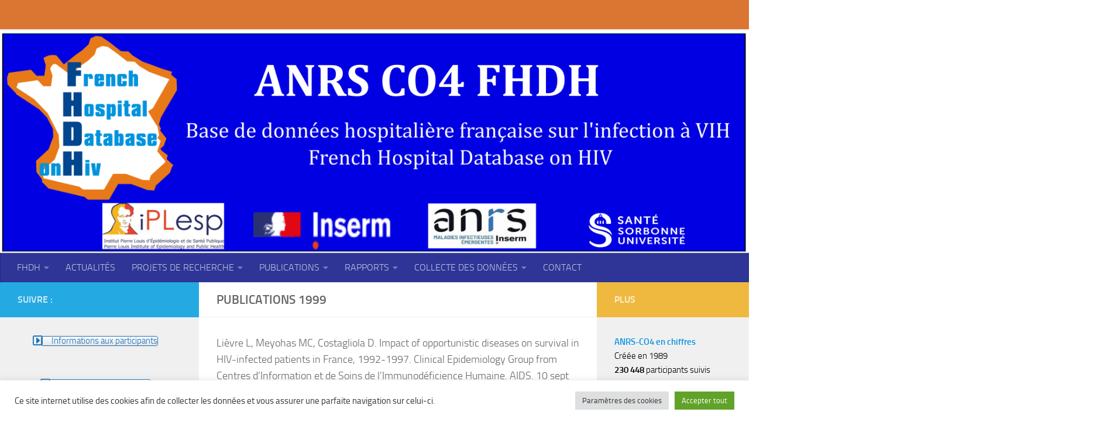

--- FILE ---
content_type: text/html; charset=UTF-8
request_url: https://anrs-co4.fhdh.fr/publications-1999/
body_size: 25975
content:
<!DOCTYPE html>
<html class="no-js" lang="fr-FR">
<head>
  <meta charset="UTF-8">
  <meta name="viewport" content="width=device-width, initial-scale=1.0">
  <link rel="profile" href="https://gmpg.org/xfn/11" />
  <link rel="pingback" href="https://anrs-co4.fhdh.fr/psl36/xmlrpc.php">

          <style id="wfc-base-style" type="text/css">
             .wfc-reset-menu-item-first-letter .navbar .nav>li>a:first-letter {font-size: inherit;}.format-icon:before {color: #5A5A5A;}article .format-icon.tc-hide-icon:before, .safari article.format-video .format-icon.tc-hide-icon:before, .chrome article.format-video .format-icon.tc-hide-icon:before, .safari article.format-image .format-icon.tc-hide-icon:before, .chrome article.format-image .format-icon.tc-hide-icon:before, .safari article.format-gallery .format-icon.tc-hide-icon:before, .safari article.attachment .format-icon.tc-hide-icon:before, .chrome article.format-gallery .format-icon.tc-hide-icon:before, .chrome article.attachment .format-icon.tc-hide-icon:before {content: none!important;}h2#tc-comment-title.tc-hide-icon:before {content: none!important;}.archive .archive-header h1.format-icon.tc-hide-icon:before {content: none!important;}.tc-sidebar h3.widget-title.tc-hide-icon:before {content: none!important;}.footer-widgets h3.widget-title.tc-hide-icon:before {content: none!important;}.tc-hide-icon i, i.tc-hide-icon {display: none !important;}.carousel-control {font-family: "Helvetica Neue", Helvetica, Arial, sans-serif;}.social-block a {font-size: 18px;}footer#footer .colophon .social-block a {font-size: 16px;}.social-block.widget_social a {font-size: 14px;}
        </style>
        <meta name='robots' content='index, follow, max-image-preview:large, max-snippet:-1, max-video-preview:-1' />
<script>document.documentElement.className = document.documentElement.className.replace("no-js","js");</script>

	<!-- This site is optimized with the Yoast SEO plugin v26.6 - https://yoast.com/wordpress/plugins/seo/ -->
	<title>Publications 1999 -</title>
	<link rel="canonical" href="https://anrs-co4.fhdh.fr/publications-1999/" />
	<meta property="og:locale" content="fr_FR" />
	<meta property="og:type" content="article" />
	<meta property="og:title" content="Publications 1999 -" />
	<meta property="og:description" content="Lièvre L, Meyohas MC, Costagliola D. Impact of opportunistic diseases on survival in HIV-infected patients in France, 1992-1997. Clinical Epidemiology Group from Centres d’Information et de Soins de l’Immunodéficience Humaine. AIDS. 10 sept 1999;13(13):1789‑90.&#046;&#046;&#046;" />
	<meta property="og:url" content="https://anrs-co4.fhdh.fr/publications-1999/" />
	<meta name="twitter:card" content="summary_large_image" />
	<meta name="twitter:label1" content="Durée de lecture estimée" />
	<meta name="twitter:data1" content="1 minute" />
	<script type="application/ld+json" class="yoast-schema-graph">{"@context":"https://schema.org","@graph":[{"@type":"WebPage","@id":"https://anrs-co4.fhdh.fr/publications-1999/","url":"https://anrs-co4.fhdh.fr/publications-1999/","name":"Publications 1999 -","isPartOf":{"@id":"https://anrs-co4.fhdh.fr/#website"},"datePublished":"2021-04-30T20:03:53+00:00","breadcrumb":{"@id":"https://anrs-co4.fhdh.fr/publications-1999/#breadcrumb"},"inLanguage":"fr-FR","potentialAction":[{"@type":"ReadAction","target":["https://anrs-co4.fhdh.fr/publications-1999/"]}]},{"@type":"BreadcrumbList","@id":"https://anrs-co4.fhdh.fr/publications-1999/#breadcrumb","itemListElement":[{"@type":"ListItem","position":1,"name":"Accueil","item":"https://anrs-co4.fhdh.fr/"},{"@type":"ListItem","position":2,"name":"Publications 1999"}]},{"@type":"WebSite","@id":"https://anrs-co4.fhdh.fr/#website","url":"https://anrs-co4.fhdh.fr/","name":"","description":"","publisher":{"@id":"https://anrs-co4.fhdh.fr/#organization"},"potentialAction":[{"@type":"SearchAction","target":{"@type":"EntryPoint","urlTemplate":"https://anrs-co4.fhdh.fr/?s={search_term_string}"},"query-input":{"@type":"PropertyValueSpecification","valueRequired":true,"valueName":"search_term_string"}}],"inLanguage":"fr-FR"},{"@type":"Organization","@id":"https://anrs-co4.fhdh.fr/#organization","name":"ANRS-CO4 FHDH","url":"https://anrs-co4.fhdh.fr/","logo":{"@type":"ImageObject","inLanguage":"fr-FR","@id":"https://anrs-co4.fhdh.fr/#/schema/logo/image/","url":"https://anrs-co4.fhdh.fr/psl36/wp-content/uploads/2021/10/Logo_FHDH_2.png","contentUrl":"https://anrs-co4.fhdh.fr/psl36/wp-content/uploads/2021/10/Logo_FHDH_2.png","width":83,"height":74,"caption":"ANRS-CO4 FHDH"},"image":{"@id":"https://anrs-co4.fhdh.fr/#/schema/logo/image/"}}]}</script>
	<!-- / Yoast SEO plugin. -->


<link rel="alternate" type="application/rss+xml" title=" &raquo; Flux" href="https://anrs-co4.fhdh.fr/feed/" />
<link rel="alternate" type="application/rss+xml" title=" &raquo; Flux des commentaires" href="https://anrs-co4.fhdh.fr/comments/feed/" />
<link rel="alternate" title="oEmbed (JSON)" type="application/json+oembed" href="https://anrs-co4.fhdh.fr/wp-json/oembed/1.0/embed?url=https%3A%2F%2Fanrs-co4.fhdh.fr%2Fpublications-1999%2F" />
<link rel="alternate" title="oEmbed (XML)" type="text/xml+oembed" href="https://anrs-co4.fhdh.fr/wp-json/oembed/1.0/embed?url=https%3A%2F%2Fanrs-co4.fhdh.fr%2Fpublications-1999%2F&#038;format=xml" />
<style id='wp-img-auto-sizes-contain-inline-css'>
img:is([sizes=auto i],[sizes^="auto," i]){contain-intrinsic-size:3000px 1500px}
/*# sourceURL=wp-img-auto-sizes-contain-inline-css */
</style>
<style id='wp-emoji-styles-inline-css'>

	img.wp-smiley, img.emoji {
		display: inline !important;
		border: none !important;
		box-shadow: none !important;
		height: 1em !important;
		width: 1em !important;
		margin: 0 0.07em !important;
		vertical-align: -0.1em !important;
		background: none !important;
		padding: 0 !important;
	}
/*# sourceURL=wp-emoji-styles-inline-css */
</style>
<style id='wp-block-library-inline-css'>
:root{--wp-block-synced-color:#7a00df;--wp-block-synced-color--rgb:122,0,223;--wp-bound-block-color:var(--wp-block-synced-color);--wp-editor-canvas-background:#ddd;--wp-admin-theme-color:#007cba;--wp-admin-theme-color--rgb:0,124,186;--wp-admin-theme-color-darker-10:#006ba1;--wp-admin-theme-color-darker-10--rgb:0,107,160.5;--wp-admin-theme-color-darker-20:#005a87;--wp-admin-theme-color-darker-20--rgb:0,90,135;--wp-admin-border-width-focus:2px}@media (min-resolution:192dpi){:root{--wp-admin-border-width-focus:1.5px}}.wp-element-button{cursor:pointer}:root .has-very-light-gray-background-color{background-color:#eee}:root .has-very-dark-gray-background-color{background-color:#313131}:root .has-very-light-gray-color{color:#eee}:root .has-very-dark-gray-color{color:#313131}:root .has-vivid-green-cyan-to-vivid-cyan-blue-gradient-background{background:linear-gradient(135deg,#00d084,#0693e3)}:root .has-purple-crush-gradient-background{background:linear-gradient(135deg,#34e2e4,#4721fb 50%,#ab1dfe)}:root .has-hazy-dawn-gradient-background{background:linear-gradient(135deg,#faaca8,#dad0ec)}:root .has-subdued-olive-gradient-background{background:linear-gradient(135deg,#fafae1,#67a671)}:root .has-atomic-cream-gradient-background{background:linear-gradient(135deg,#fdd79a,#004a59)}:root .has-nightshade-gradient-background{background:linear-gradient(135deg,#330968,#31cdcf)}:root .has-midnight-gradient-background{background:linear-gradient(135deg,#020381,#2874fc)}:root{--wp--preset--font-size--normal:16px;--wp--preset--font-size--huge:42px}.has-regular-font-size{font-size:1em}.has-larger-font-size{font-size:2.625em}.has-normal-font-size{font-size:var(--wp--preset--font-size--normal)}.has-huge-font-size{font-size:var(--wp--preset--font-size--huge)}.has-text-align-center{text-align:center}.has-text-align-left{text-align:left}.has-text-align-right{text-align:right}.has-fit-text{white-space:nowrap!important}#end-resizable-editor-section{display:none}.aligncenter{clear:both}.items-justified-left{justify-content:flex-start}.items-justified-center{justify-content:center}.items-justified-right{justify-content:flex-end}.items-justified-space-between{justify-content:space-between}.screen-reader-text{border:0;clip-path:inset(50%);height:1px;margin:-1px;overflow:hidden;padding:0;position:absolute;width:1px;word-wrap:normal!important}.screen-reader-text:focus{background-color:#ddd;clip-path:none;color:#444;display:block;font-size:1em;height:auto;left:5px;line-height:normal;padding:15px 23px 14px;text-decoration:none;top:5px;width:auto;z-index:100000}html :where(.has-border-color){border-style:solid}html :where([style*=border-top-color]){border-top-style:solid}html :where([style*=border-right-color]){border-right-style:solid}html :where([style*=border-bottom-color]){border-bottom-style:solid}html :where([style*=border-left-color]){border-left-style:solid}html :where([style*=border-width]){border-style:solid}html :where([style*=border-top-width]){border-top-style:solid}html :where([style*=border-right-width]){border-right-style:solid}html :where([style*=border-bottom-width]){border-bottom-style:solid}html :where([style*=border-left-width]){border-left-style:solid}html :where(img[class*=wp-image-]){height:auto;max-width:100%}:where(figure){margin:0 0 1em}html :where(.is-position-sticky){--wp-admin--admin-bar--position-offset:var(--wp-admin--admin-bar--height,0px)}@media screen and (max-width:600px){html :where(.is-position-sticky){--wp-admin--admin-bar--position-offset:0px}}

/*# sourceURL=wp-block-library-inline-css */
</style><style id='wp-block-image-inline-css'>
.wp-block-image>a,.wp-block-image>figure>a{display:inline-block}.wp-block-image img{box-sizing:border-box;height:auto;max-width:100%;vertical-align:bottom}@media not (prefers-reduced-motion){.wp-block-image img.hide{visibility:hidden}.wp-block-image img.show{animation:show-content-image .4s}}.wp-block-image[style*=border-radius] img,.wp-block-image[style*=border-radius]>a{border-radius:inherit}.wp-block-image.has-custom-border img{box-sizing:border-box}.wp-block-image.aligncenter{text-align:center}.wp-block-image.alignfull>a,.wp-block-image.alignwide>a{width:100%}.wp-block-image.alignfull img,.wp-block-image.alignwide img{height:auto;width:100%}.wp-block-image .aligncenter,.wp-block-image .alignleft,.wp-block-image .alignright,.wp-block-image.aligncenter,.wp-block-image.alignleft,.wp-block-image.alignright{display:table}.wp-block-image .aligncenter>figcaption,.wp-block-image .alignleft>figcaption,.wp-block-image .alignright>figcaption,.wp-block-image.aligncenter>figcaption,.wp-block-image.alignleft>figcaption,.wp-block-image.alignright>figcaption{caption-side:bottom;display:table-caption}.wp-block-image .alignleft{float:left;margin:.5em 1em .5em 0}.wp-block-image .alignright{float:right;margin:.5em 0 .5em 1em}.wp-block-image .aligncenter{margin-left:auto;margin-right:auto}.wp-block-image :where(figcaption){margin-bottom:1em;margin-top:.5em}.wp-block-image.is-style-circle-mask img{border-radius:9999px}@supports ((-webkit-mask-image:none) or (mask-image:none)) or (-webkit-mask-image:none){.wp-block-image.is-style-circle-mask img{border-radius:0;-webkit-mask-image:url('data:image/svg+xml;utf8,<svg viewBox="0 0 100 100" xmlns="http://www.w3.org/2000/svg"><circle cx="50" cy="50" r="50"/></svg>');mask-image:url('data:image/svg+xml;utf8,<svg viewBox="0 0 100 100" xmlns="http://www.w3.org/2000/svg"><circle cx="50" cy="50" r="50"/></svg>');mask-mode:alpha;-webkit-mask-position:center;mask-position:center;-webkit-mask-repeat:no-repeat;mask-repeat:no-repeat;-webkit-mask-size:contain;mask-size:contain}}:root :where(.wp-block-image.is-style-rounded img,.wp-block-image .is-style-rounded img){border-radius:9999px}.wp-block-image figure{margin:0}.wp-lightbox-container{display:flex;flex-direction:column;position:relative}.wp-lightbox-container img{cursor:zoom-in}.wp-lightbox-container img:hover+button{opacity:1}.wp-lightbox-container button{align-items:center;backdrop-filter:blur(16px) saturate(180%);background-color:#5a5a5a40;border:none;border-radius:4px;cursor:zoom-in;display:flex;height:20px;justify-content:center;opacity:0;padding:0;position:absolute;right:16px;text-align:center;top:16px;width:20px;z-index:100}@media not (prefers-reduced-motion){.wp-lightbox-container button{transition:opacity .2s ease}}.wp-lightbox-container button:focus-visible{outline:3px auto #5a5a5a40;outline:3px auto -webkit-focus-ring-color;outline-offset:3px}.wp-lightbox-container button:hover{cursor:pointer;opacity:1}.wp-lightbox-container button:focus{opacity:1}.wp-lightbox-container button:focus,.wp-lightbox-container button:hover,.wp-lightbox-container button:not(:hover):not(:active):not(.has-background){background-color:#5a5a5a40;border:none}.wp-lightbox-overlay{box-sizing:border-box;cursor:zoom-out;height:100vh;left:0;overflow:hidden;position:fixed;top:0;visibility:hidden;width:100%;z-index:100000}.wp-lightbox-overlay .close-button{align-items:center;cursor:pointer;display:flex;justify-content:center;min-height:40px;min-width:40px;padding:0;position:absolute;right:calc(env(safe-area-inset-right) + 16px);top:calc(env(safe-area-inset-top) + 16px);z-index:5000000}.wp-lightbox-overlay .close-button:focus,.wp-lightbox-overlay .close-button:hover,.wp-lightbox-overlay .close-button:not(:hover):not(:active):not(.has-background){background:none;border:none}.wp-lightbox-overlay .lightbox-image-container{height:var(--wp--lightbox-container-height);left:50%;overflow:hidden;position:absolute;top:50%;transform:translate(-50%,-50%);transform-origin:top left;width:var(--wp--lightbox-container-width);z-index:9999999999}.wp-lightbox-overlay .wp-block-image{align-items:center;box-sizing:border-box;display:flex;height:100%;justify-content:center;margin:0;position:relative;transform-origin:0 0;width:100%;z-index:3000000}.wp-lightbox-overlay .wp-block-image img{height:var(--wp--lightbox-image-height);min-height:var(--wp--lightbox-image-height);min-width:var(--wp--lightbox-image-width);width:var(--wp--lightbox-image-width)}.wp-lightbox-overlay .wp-block-image figcaption{display:none}.wp-lightbox-overlay button{background:none;border:none}.wp-lightbox-overlay .scrim{background-color:#fff;height:100%;opacity:.9;position:absolute;width:100%;z-index:2000000}.wp-lightbox-overlay.active{visibility:visible}@media not (prefers-reduced-motion){.wp-lightbox-overlay.active{animation:turn-on-visibility .25s both}.wp-lightbox-overlay.active img{animation:turn-on-visibility .35s both}.wp-lightbox-overlay.show-closing-animation:not(.active){animation:turn-off-visibility .35s both}.wp-lightbox-overlay.show-closing-animation:not(.active) img{animation:turn-off-visibility .25s both}.wp-lightbox-overlay.zoom.active{animation:none;opacity:1;visibility:visible}.wp-lightbox-overlay.zoom.active .lightbox-image-container{animation:lightbox-zoom-in .4s}.wp-lightbox-overlay.zoom.active .lightbox-image-container img{animation:none}.wp-lightbox-overlay.zoom.active .scrim{animation:turn-on-visibility .4s forwards}.wp-lightbox-overlay.zoom.show-closing-animation:not(.active){animation:none}.wp-lightbox-overlay.zoom.show-closing-animation:not(.active) .lightbox-image-container{animation:lightbox-zoom-out .4s}.wp-lightbox-overlay.zoom.show-closing-animation:not(.active) .lightbox-image-container img{animation:none}.wp-lightbox-overlay.zoom.show-closing-animation:not(.active) .scrim{animation:turn-off-visibility .4s forwards}}@keyframes show-content-image{0%{visibility:hidden}99%{visibility:hidden}to{visibility:visible}}@keyframes turn-on-visibility{0%{opacity:0}to{opacity:1}}@keyframes turn-off-visibility{0%{opacity:1;visibility:visible}99%{opacity:0;visibility:visible}to{opacity:0;visibility:hidden}}@keyframes lightbox-zoom-in{0%{transform:translate(calc((-100vw + var(--wp--lightbox-scrollbar-width))/2 + var(--wp--lightbox-initial-left-position)),calc(-50vh + var(--wp--lightbox-initial-top-position))) scale(var(--wp--lightbox-scale))}to{transform:translate(-50%,-50%) scale(1)}}@keyframes lightbox-zoom-out{0%{transform:translate(-50%,-50%) scale(1);visibility:visible}99%{visibility:visible}to{transform:translate(calc((-100vw + var(--wp--lightbox-scrollbar-width))/2 + var(--wp--lightbox-initial-left-position)),calc(-50vh + var(--wp--lightbox-initial-top-position))) scale(var(--wp--lightbox-scale));visibility:hidden}}
/*# sourceURL=https://anrs-co4.fhdh.fr/psl36/wp-includes/blocks/image/style.min.css */
</style>
<style id='wp-block-list-inline-css'>
ol,ul{box-sizing:border-box}:root :where(.wp-block-list.has-background){padding:1.25em 2.375em}
/*# sourceURL=https://anrs-co4.fhdh.fr/psl36/wp-includes/blocks/list/style.min.css */
</style>
<style id='global-styles-inline-css'>
:root{--wp--preset--aspect-ratio--square: 1;--wp--preset--aspect-ratio--4-3: 4/3;--wp--preset--aspect-ratio--3-4: 3/4;--wp--preset--aspect-ratio--3-2: 3/2;--wp--preset--aspect-ratio--2-3: 2/3;--wp--preset--aspect-ratio--16-9: 16/9;--wp--preset--aspect-ratio--9-16: 9/16;--wp--preset--color--black: #000000;--wp--preset--color--cyan-bluish-gray: #abb8c3;--wp--preset--color--white: #ffffff;--wp--preset--color--pale-pink: #f78da7;--wp--preset--color--vivid-red: #cf2e2e;--wp--preset--color--luminous-vivid-orange: #ff6900;--wp--preset--color--luminous-vivid-amber: #fcb900;--wp--preset--color--light-green-cyan: #7bdcb5;--wp--preset--color--vivid-green-cyan: #00d084;--wp--preset--color--pale-cyan-blue: #8ed1fc;--wp--preset--color--vivid-cyan-blue: #0693e3;--wp--preset--color--vivid-purple: #9b51e0;--wp--preset--gradient--vivid-cyan-blue-to-vivid-purple: linear-gradient(135deg,rgb(6,147,227) 0%,rgb(155,81,224) 100%);--wp--preset--gradient--light-green-cyan-to-vivid-green-cyan: linear-gradient(135deg,rgb(122,220,180) 0%,rgb(0,208,130) 100%);--wp--preset--gradient--luminous-vivid-amber-to-luminous-vivid-orange: linear-gradient(135deg,rgb(252,185,0) 0%,rgb(255,105,0) 100%);--wp--preset--gradient--luminous-vivid-orange-to-vivid-red: linear-gradient(135deg,rgb(255,105,0) 0%,rgb(207,46,46) 100%);--wp--preset--gradient--very-light-gray-to-cyan-bluish-gray: linear-gradient(135deg,rgb(238,238,238) 0%,rgb(169,184,195) 100%);--wp--preset--gradient--cool-to-warm-spectrum: linear-gradient(135deg,rgb(74,234,220) 0%,rgb(151,120,209) 20%,rgb(207,42,186) 40%,rgb(238,44,130) 60%,rgb(251,105,98) 80%,rgb(254,248,76) 100%);--wp--preset--gradient--blush-light-purple: linear-gradient(135deg,rgb(255,206,236) 0%,rgb(152,150,240) 100%);--wp--preset--gradient--blush-bordeaux: linear-gradient(135deg,rgb(254,205,165) 0%,rgb(254,45,45) 50%,rgb(107,0,62) 100%);--wp--preset--gradient--luminous-dusk: linear-gradient(135deg,rgb(255,203,112) 0%,rgb(199,81,192) 50%,rgb(65,88,208) 100%);--wp--preset--gradient--pale-ocean: linear-gradient(135deg,rgb(255,245,203) 0%,rgb(182,227,212) 50%,rgb(51,167,181) 100%);--wp--preset--gradient--electric-grass: linear-gradient(135deg,rgb(202,248,128) 0%,rgb(113,206,126) 100%);--wp--preset--gradient--midnight: linear-gradient(135deg,rgb(2,3,129) 0%,rgb(40,116,252) 100%);--wp--preset--font-size--small: 13px;--wp--preset--font-size--medium: 20px;--wp--preset--font-size--large: 36px;--wp--preset--font-size--x-large: 42px;--wp--preset--spacing--20: 0.44rem;--wp--preset--spacing--30: 0.67rem;--wp--preset--spacing--40: 1rem;--wp--preset--spacing--50: 1.5rem;--wp--preset--spacing--60: 2.25rem;--wp--preset--spacing--70: 3.38rem;--wp--preset--spacing--80: 5.06rem;--wp--preset--shadow--natural: 6px 6px 9px rgba(0, 0, 0, 0.2);--wp--preset--shadow--deep: 12px 12px 50px rgba(0, 0, 0, 0.4);--wp--preset--shadow--sharp: 6px 6px 0px rgba(0, 0, 0, 0.2);--wp--preset--shadow--outlined: 6px 6px 0px -3px rgb(255, 255, 255), 6px 6px rgb(0, 0, 0);--wp--preset--shadow--crisp: 6px 6px 0px rgb(0, 0, 0);}:where(.is-layout-flex){gap: 0.5em;}:where(.is-layout-grid){gap: 0.5em;}body .is-layout-flex{display: flex;}.is-layout-flex{flex-wrap: wrap;align-items: center;}.is-layout-flex > :is(*, div){margin: 0;}body .is-layout-grid{display: grid;}.is-layout-grid > :is(*, div){margin: 0;}:where(.wp-block-columns.is-layout-flex){gap: 2em;}:where(.wp-block-columns.is-layout-grid){gap: 2em;}:where(.wp-block-post-template.is-layout-flex){gap: 1.25em;}:where(.wp-block-post-template.is-layout-grid){gap: 1.25em;}.has-black-color{color: var(--wp--preset--color--black) !important;}.has-cyan-bluish-gray-color{color: var(--wp--preset--color--cyan-bluish-gray) !important;}.has-white-color{color: var(--wp--preset--color--white) !important;}.has-pale-pink-color{color: var(--wp--preset--color--pale-pink) !important;}.has-vivid-red-color{color: var(--wp--preset--color--vivid-red) !important;}.has-luminous-vivid-orange-color{color: var(--wp--preset--color--luminous-vivid-orange) !important;}.has-luminous-vivid-amber-color{color: var(--wp--preset--color--luminous-vivid-amber) !important;}.has-light-green-cyan-color{color: var(--wp--preset--color--light-green-cyan) !important;}.has-vivid-green-cyan-color{color: var(--wp--preset--color--vivid-green-cyan) !important;}.has-pale-cyan-blue-color{color: var(--wp--preset--color--pale-cyan-blue) !important;}.has-vivid-cyan-blue-color{color: var(--wp--preset--color--vivid-cyan-blue) !important;}.has-vivid-purple-color{color: var(--wp--preset--color--vivid-purple) !important;}.has-black-background-color{background-color: var(--wp--preset--color--black) !important;}.has-cyan-bluish-gray-background-color{background-color: var(--wp--preset--color--cyan-bluish-gray) !important;}.has-white-background-color{background-color: var(--wp--preset--color--white) !important;}.has-pale-pink-background-color{background-color: var(--wp--preset--color--pale-pink) !important;}.has-vivid-red-background-color{background-color: var(--wp--preset--color--vivid-red) !important;}.has-luminous-vivid-orange-background-color{background-color: var(--wp--preset--color--luminous-vivid-orange) !important;}.has-luminous-vivid-amber-background-color{background-color: var(--wp--preset--color--luminous-vivid-amber) !important;}.has-light-green-cyan-background-color{background-color: var(--wp--preset--color--light-green-cyan) !important;}.has-vivid-green-cyan-background-color{background-color: var(--wp--preset--color--vivid-green-cyan) !important;}.has-pale-cyan-blue-background-color{background-color: var(--wp--preset--color--pale-cyan-blue) !important;}.has-vivid-cyan-blue-background-color{background-color: var(--wp--preset--color--vivid-cyan-blue) !important;}.has-vivid-purple-background-color{background-color: var(--wp--preset--color--vivid-purple) !important;}.has-black-border-color{border-color: var(--wp--preset--color--black) !important;}.has-cyan-bluish-gray-border-color{border-color: var(--wp--preset--color--cyan-bluish-gray) !important;}.has-white-border-color{border-color: var(--wp--preset--color--white) !important;}.has-pale-pink-border-color{border-color: var(--wp--preset--color--pale-pink) !important;}.has-vivid-red-border-color{border-color: var(--wp--preset--color--vivid-red) !important;}.has-luminous-vivid-orange-border-color{border-color: var(--wp--preset--color--luminous-vivid-orange) !important;}.has-luminous-vivid-amber-border-color{border-color: var(--wp--preset--color--luminous-vivid-amber) !important;}.has-light-green-cyan-border-color{border-color: var(--wp--preset--color--light-green-cyan) !important;}.has-vivid-green-cyan-border-color{border-color: var(--wp--preset--color--vivid-green-cyan) !important;}.has-pale-cyan-blue-border-color{border-color: var(--wp--preset--color--pale-cyan-blue) !important;}.has-vivid-cyan-blue-border-color{border-color: var(--wp--preset--color--vivid-cyan-blue) !important;}.has-vivid-purple-border-color{border-color: var(--wp--preset--color--vivid-purple) !important;}.has-vivid-cyan-blue-to-vivid-purple-gradient-background{background: var(--wp--preset--gradient--vivid-cyan-blue-to-vivid-purple) !important;}.has-light-green-cyan-to-vivid-green-cyan-gradient-background{background: var(--wp--preset--gradient--light-green-cyan-to-vivid-green-cyan) !important;}.has-luminous-vivid-amber-to-luminous-vivid-orange-gradient-background{background: var(--wp--preset--gradient--luminous-vivid-amber-to-luminous-vivid-orange) !important;}.has-luminous-vivid-orange-to-vivid-red-gradient-background{background: var(--wp--preset--gradient--luminous-vivid-orange-to-vivid-red) !important;}.has-very-light-gray-to-cyan-bluish-gray-gradient-background{background: var(--wp--preset--gradient--very-light-gray-to-cyan-bluish-gray) !important;}.has-cool-to-warm-spectrum-gradient-background{background: var(--wp--preset--gradient--cool-to-warm-spectrum) !important;}.has-blush-light-purple-gradient-background{background: var(--wp--preset--gradient--blush-light-purple) !important;}.has-blush-bordeaux-gradient-background{background: var(--wp--preset--gradient--blush-bordeaux) !important;}.has-luminous-dusk-gradient-background{background: var(--wp--preset--gradient--luminous-dusk) !important;}.has-pale-ocean-gradient-background{background: var(--wp--preset--gradient--pale-ocean) !important;}.has-electric-grass-gradient-background{background: var(--wp--preset--gradient--electric-grass) !important;}.has-midnight-gradient-background{background: var(--wp--preset--gradient--midnight) !important;}.has-small-font-size{font-size: var(--wp--preset--font-size--small) !important;}.has-medium-font-size{font-size: var(--wp--preset--font-size--medium) !important;}.has-large-font-size{font-size: var(--wp--preset--font-size--large) !important;}.has-x-large-font-size{font-size: var(--wp--preset--font-size--x-large) !important;}
/*# sourceURL=global-styles-inline-css */
</style>

<style id='classic-theme-styles-inline-css'>
/*! This file is auto-generated */
.wp-block-button__link{color:#fff;background-color:#32373c;border-radius:9999px;box-shadow:none;text-decoration:none;padding:calc(.667em + 2px) calc(1.333em + 2px);font-size:1.125em}.wp-block-file__button{background:#32373c;color:#fff;text-decoration:none}
/*# sourceURL=/wp-includes/css/classic-themes.min.css */
</style>
<link rel='stylesheet' id='editorskit-frontend-css' href='https://anrs-co4.fhdh.fr/psl36/wp-content/plugins/block-options/build/style.build.css?ver=new' media='all' />
<link rel='stylesheet' id='cookie-law-info-css' href='https://anrs-co4.fhdh.fr/psl36/wp-content/plugins/cookie-law-info/legacy/public/css/cookie-law-info-public.css?ver=3.3.9' media='all' />
<link rel='stylesheet' id='cookie-law-info-gdpr-css' href='https://anrs-co4.fhdh.fr/psl36/wp-content/plugins/cookie-law-info/legacy/public/css/cookie-law-info-gdpr.css?ver=3.3.9' media='all' />
<link rel='stylesheet' id='sow-button-base-css' href='https://anrs-co4.fhdh.fr/psl36/wp-content/plugins/so-widgets-bundle/widgets/button/css/style.css?ver=1.70.3' media='all' />
<link rel='stylesheet' id='sow-button-atom-1af30390fe51-css' href='https://anrs-co4.fhdh.fr/psl36/wp-content/uploads/siteorigin-widgets/sow-button-atom-1af30390fe51.css?ver=6.9' media='all' />
<link rel='stylesheet' id='sow-slider-slider-css' href='https://anrs-co4.fhdh.fr/psl36/wp-content/plugins/so-widgets-bundle/css/slider/slider.css?ver=1.70.3' media='all' />
<link rel='stylesheet' id='sow-slider-default-6d39609536fd-css' href='https://anrs-co4.fhdh.fr/psl36/wp-content/uploads/siteorigin-widgets/sow-slider-default-6d39609536fd.css?ver=6.9' media='all' />
<link rel='stylesheet' id='sow-button-atom-6c929ef16682-css' href='https://anrs-co4.fhdh.fr/psl36/wp-content/uploads/siteorigin-widgets/sow-button-atom-6c929ef16682.css?ver=6.9' media='all' />
<link rel='stylesheet' id='hph-front-style-css' href='https://anrs-co4.fhdh.fr/psl36/wp-content/themes/hueman-pro/addons/assets/front/css/hph-front.min.css?ver=1.4.29' media='all' />
<link rel='stylesheet' id='hueman-main-style-css' href='https://anrs-co4.fhdh.fr/psl36/wp-content/themes/hueman-pro/assets/front/css/main.min.css?ver=1.4.29' media='all' />
<style id='hueman-main-style-inline-css'>
body { font-size:1.00rem; }@media only screen and (min-width: 720px) {
        .nav > li { font-size:1.00rem; }
      }::selection { background-color: #24a9e2; }
::-moz-selection { background-color: #24a9e2; }a,a>span.hu-external::after,.themeform label .required,#flexslider-featured .flex-direction-nav .flex-next:hover,#flexslider-featured .flex-direction-nav .flex-prev:hover,.post-hover:hover .post-title a,.post-title a:hover,.sidebar.s1 .post-nav li a:hover i,.content .post-nav li a:hover i,.post-related a:hover,.sidebar.s1 .widget_rss ul li a,#footer .widget_rss ul li a,.sidebar.s1 .widget_calendar a,#footer .widget_calendar a,.sidebar.s1 .alx-tab .tab-item-category a,.sidebar.s1 .alx-posts .post-item-category a,.sidebar.s1 .alx-tab li:hover .tab-item-title a,.sidebar.s1 .alx-tab li:hover .tab-item-comment a,.sidebar.s1 .alx-posts li:hover .post-item-title a,#footer .alx-tab .tab-item-category a,#footer .alx-posts .post-item-category a,#footer .alx-tab li:hover .tab-item-title a,#footer .alx-tab li:hover .tab-item-comment a,#footer .alx-posts li:hover .post-item-title a,.comment-tabs li.active a,.comment-awaiting-moderation,.child-menu a:hover,.child-menu .current_page_item > a,.wp-pagenavi a{ color: #24a9e2; }input[type="submit"],.themeform button[type="submit"],.sidebar.s1 .sidebar-top,.sidebar.s1 .sidebar-toggle,#flexslider-featured .flex-control-nav li a.flex-active,.post-tags a:hover,.sidebar.s1 .widget_calendar caption,#footer .widget_calendar caption,.author-bio .bio-avatar:after,.commentlist li.bypostauthor > .comment-body:after,.commentlist li.comment-author-admin > .comment-body:after{ background-color: #24a9e2; }.post-format .format-container { border-color: #24a9e2; }.sidebar.s1 .alx-tabs-nav li.active a,#footer .alx-tabs-nav li.active a,.comment-tabs li.active a,.wp-pagenavi a:hover,.wp-pagenavi a:active,.wp-pagenavi span.current{ border-bottom-color: #24a9e2!important; }.search-expand,
              #nav-topbar.nav-container { background-color: #db7532}@media only screen and (min-width: 720px) {
                #nav-topbar .nav ul { background-color: #db7532; }
              }.is-scrolled #header .nav-container.desktop-sticky,
              .is-scrolled #header .search-expand { background-color: #db7532; background-color: rgba(219,117,50,0.90) }.is-scrolled .topbar-transparent #nav-topbar.desktop-sticky .nav ul { background-color: #db7532; background-color: rgba(219,117,50,0.95) }#header { background-color: #ffffff; }
@media only screen and (min-width: 720px) {
  #nav-header .nav ul { background-color: #ffffff; }
}
        #header #nav-mobile { background-color: #1fa3c4; }.is-scrolled #header #nav-mobile { background-color: #1fa3c4; background-color: rgba(31,163,196,0.90) }#nav-header.nav-container, #main-header-search .search-expand { background-color: #2e3596; }
@media only screen and (min-width: 720px) {
  #nav-header .nav ul { background-color: #2e3596; }
}
        #footer-bottom { background-color: #ef8426; }.site-title a img { max-height: 150px; }body { background-color: #ffffff; }
/*# sourceURL=hueman-main-style-inline-css */
</style>
<link rel='stylesheet' id='hueman-font-awesome-css' href='https://anrs-co4.fhdh.fr/psl36/wp-content/themes/hueman-pro/assets/front/css/font-awesome.min.css?ver=1.4.29' media='all' />
<link rel='stylesheet' id='wp-block-paragraph-css' href='https://anrs-co4.fhdh.fr/psl36/wp-includes/blocks/paragraph/style.min.css?ver=6.9' media='all' />
<script src="https://anrs-co4.fhdh.fr/psl36/wp-includes/js/jquery/jquery.min.js?ver=3.7.1" id="jquery-core-js"></script>
<script src="https://anrs-co4.fhdh.fr/psl36/wp-includes/js/jquery/jquery-migrate.min.js?ver=3.4.1" id="jquery-migrate-js"></script>
<script id="cookie-law-info-js-extra">
var Cli_Data = {"nn_cookie_ids":[],"cookielist":[],"non_necessary_cookies":[],"ccpaEnabled":"","ccpaRegionBased":"","ccpaBarEnabled":"","strictlyEnabled":["necessary","obligatoire"],"ccpaType":"gdpr","js_blocking":"1","custom_integration":"","triggerDomRefresh":"","secure_cookies":""};
var cli_cookiebar_settings = {"animate_speed_hide":"500","animate_speed_show":"500","background":"#FFF","border":"#b1a6a6c2","border_on":"","button_1_button_colour":"#61a229","button_1_button_hover":"#4e8221","button_1_link_colour":"#fff","button_1_as_button":"1","button_1_new_win":"","button_2_button_colour":"#333","button_2_button_hover":"#292929","button_2_link_colour":"#444","button_2_as_button":"","button_2_hidebar":"","button_3_button_colour":"#dedfe0","button_3_button_hover":"#b2b2b3","button_3_link_colour":"#333333","button_3_as_button":"1","button_3_new_win":"","button_4_button_colour":"#dedfe0","button_4_button_hover":"#b2b2b3","button_4_link_colour":"#333333","button_4_as_button":"1","button_7_button_colour":"#61a229","button_7_button_hover":"#4e8221","button_7_link_colour":"#fff","button_7_as_button":"1","button_7_new_win":"","font_family":"inherit","header_fix":"","notify_animate_hide":"1","notify_animate_show":"","notify_div_id":"#cookie-law-info-bar","notify_position_horizontal":"right","notify_position_vertical":"bottom","scroll_close":"","scroll_close_reload":"","accept_close_reload":"","reject_close_reload":"","showagain_tab":"","showagain_background":"#fff","showagain_border":"#000","showagain_div_id":"#cookie-law-info-again","showagain_x_position":"100px","text":"#333333","show_once_yn":"","show_once":"10000","logging_on":"","as_popup":"","popup_overlay":"1","bar_heading_text":"","cookie_bar_as":"banner","popup_showagain_position":"bottom-right","widget_position":"left"};
var log_object = {"ajax_url":"https://anrs-co4.fhdh.fr/nouv-adm/admin-ajax.php"};
//# sourceURL=cookie-law-info-js-extra
</script>
<script src="https://anrs-co4.fhdh.fr/psl36/wp-content/plugins/cookie-law-info/legacy/public/js/cookie-law-info-public.js?ver=3.3.9" id="cookie-law-info-js"></script>
<script src="https://anrs-co4.fhdh.fr/psl36/wp-content/plugins/so-widgets-bundle/js/jquery.cycle.min.js?ver=1.70.3" id="sow-slider-slider-cycle2-js"></script>
<script id="sow-slider-slider-js-extra">
var sowb_slider_allowed_protocols = ["http","https","ftp","ftps","mailto","news","irc","irc6","ircs","gopher","nntp","feed","telnet","mms","rtsp","sms","svn","tel","fax","xmpp","webcal","urn","skype","steam"];
//# sourceURL=sow-slider-slider-js-extra
</script>
<script src="https://anrs-co4.fhdh.fr/psl36/wp-content/plugins/so-widgets-bundle/js/slider/jquery.slider.min.js?ver=1.70.3" id="sow-slider-slider-js"></script>
<link rel="https://api.w.org/" href="https://anrs-co4.fhdh.fr/wp-json/" /><link rel="alternate" title="JSON" type="application/json" href="https://anrs-co4.fhdh.fr/wp-json/wp/v2/pages/754" /><link rel="EditURI" type="application/rsd+xml" title="RSD" href="https://anrs-co4.fhdh.fr/psl36/xmlrpc.php?rsd" />
<meta name="generator" content="WordPress 6.9" />
<link rel='shortlink' href='https://anrs-co4.fhdh.fr/?p=754' />
    <link rel="preload" as="font" type="font/woff2" href="https://anrs-co4.fhdh.fr/psl36/wp-content/themes/hueman-pro/assets/front/webfonts/fa-brands-400.woff2?v=5.15.2" crossorigin="anonymous"/>
    <link rel="preload" as="font" type="font/woff2" href="https://anrs-co4.fhdh.fr/psl36/wp-content/themes/hueman-pro/assets/front/webfonts/fa-regular-400.woff2?v=5.15.2" crossorigin="anonymous"/>
    <link rel="preload" as="font" type="font/woff2" href="https://anrs-co4.fhdh.fr/psl36/wp-content/themes/hueman-pro/assets/front/webfonts/fa-solid-900.woff2?v=5.15.2" crossorigin="anonymous"/>
  <link rel="preload" as="font" type="font/woff" href="https://anrs-co4.fhdh.fr/psl36/wp-content/themes/hueman-pro/assets/front/fonts/titillium-light-webfont.woff" crossorigin="anonymous"/>
<link rel="preload" as="font" type="font/woff" href="https://anrs-co4.fhdh.fr/psl36/wp-content/themes/hueman-pro/assets/front/fonts/titillium-lightitalic-webfont.woff" crossorigin="anonymous"/>
<link rel="preload" as="font" type="font/woff" href="https://anrs-co4.fhdh.fr/psl36/wp-content/themes/hueman-pro/assets/front/fonts/titillium-regular-webfont.woff" crossorigin="anonymous"/>
<link rel="preload" as="font" type="font/woff" href="https://anrs-co4.fhdh.fr/psl36/wp-content/themes/hueman-pro/assets/front/fonts/titillium-regularitalic-webfont.woff" crossorigin="anonymous"/>
<link rel="preload" as="font" type="font/woff" href="https://anrs-co4.fhdh.fr/psl36/wp-content/themes/hueman-pro/assets/front/fonts/titillium-semibold-webfont.woff" crossorigin="anonymous"/>
<style>
  /*  base : fonts
/* ------------------------------------ */
body { font-family: "Titillium", Arial, sans-serif; }
@font-face {
  font-family: 'Titillium';
  src: url('https://anrs-co4.fhdh.fr/psl36/wp-content/themes/hueman-pro/assets/front/fonts/titillium-light-webfont.eot');
  src: url('https://anrs-co4.fhdh.fr/psl36/wp-content/themes/hueman-pro/assets/front/fonts/titillium-light-webfont.svg#titillium-light-webfont') format('svg'),
     url('https://anrs-co4.fhdh.fr/psl36/wp-content/themes/hueman-pro/assets/front/fonts/titillium-light-webfont.eot?#iefix') format('embedded-opentype'),
     url('https://anrs-co4.fhdh.fr/psl36/wp-content/themes/hueman-pro/assets/front/fonts/titillium-light-webfont.woff') format('woff'),
     url('https://anrs-co4.fhdh.fr/psl36/wp-content/themes/hueman-pro/assets/front/fonts/titillium-light-webfont.ttf') format('truetype');
  font-weight: 300;
  font-style: normal;
}
@font-face {
  font-family: 'Titillium';
  src: url('https://anrs-co4.fhdh.fr/psl36/wp-content/themes/hueman-pro/assets/front/fonts/titillium-lightitalic-webfont.eot');
  src: url('https://anrs-co4.fhdh.fr/psl36/wp-content/themes/hueman-pro/assets/front/fonts/titillium-lightitalic-webfont.svg#titillium-lightitalic-webfont') format('svg'),
     url('https://anrs-co4.fhdh.fr/psl36/wp-content/themes/hueman-pro/assets/front/fonts/titillium-lightitalic-webfont.eot?#iefix') format('embedded-opentype'),
     url('https://anrs-co4.fhdh.fr/psl36/wp-content/themes/hueman-pro/assets/front/fonts/titillium-lightitalic-webfont.woff') format('woff'),
     url('https://anrs-co4.fhdh.fr/psl36/wp-content/themes/hueman-pro/assets/front/fonts/titillium-lightitalic-webfont.ttf') format('truetype');
  font-weight: 300;
  font-style: italic;
}
@font-face {
  font-family: 'Titillium';
  src: url('https://anrs-co4.fhdh.fr/psl36/wp-content/themes/hueman-pro/assets/front/fonts/titillium-regular-webfont.eot');
  src: url('https://anrs-co4.fhdh.fr/psl36/wp-content/themes/hueman-pro/assets/front/fonts/titillium-regular-webfont.svg#titillium-regular-webfont') format('svg'),
     url('https://anrs-co4.fhdh.fr/psl36/wp-content/themes/hueman-pro/assets/front/fonts/titillium-regular-webfont.eot?#iefix') format('embedded-opentype'),
     url('https://anrs-co4.fhdh.fr/psl36/wp-content/themes/hueman-pro/assets/front/fonts/titillium-regular-webfont.woff') format('woff'),
     url('https://anrs-co4.fhdh.fr/psl36/wp-content/themes/hueman-pro/assets/front/fonts/titillium-regular-webfont.ttf') format('truetype');
  font-weight: 400;
  font-style: normal;
}
@font-face {
  font-family: 'Titillium';
  src: url('https://anrs-co4.fhdh.fr/psl36/wp-content/themes/hueman-pro/assets/front/fonts/titillium-regularitalic-webfont.eot');
  src: url('https://anrs-co4.fhdh.fr/psl36/wp-content/themes/hueman-pro/assets/front/fonts/titillium-regularitalic-webfont.svg#titillium-regular-webfont') format('svg'),
     url('https://anrs-co4.fhdh.fr/psl36/wp-content/themes/hueman-pro/assets/front/fonts/titillium-regularitalic-webfont.eot?#iefix') format('embedded-opentype'),
     url('https://anrs-co4.fhdh.fr/psl36/wp-content/themes/hueman-pro/assets/front/fonts/titillium-regularitalic-webfont.woff') format('woff'),
     url('https://anrs-co4.fhdh.fr/psl36/wp-content/themes/hueman-pro/assets/front/fonts/titillium-regularitalic-webfont.ttf') format('truetype');
  font-weight: 400;
  font-style: italic;
}
@font-face {
    font-family: 'Titillium';
    src: url('https://anrs-co4.fhdh.fr/psl36/wp-content/themes/hueman-pro/assets/front/fonts/titillium-semibold-webfont.eot');
    src: url('https://anrs-co4.fhdh.fr/psl36/wp-content/themes/hueman-pro/assets/front/fonts/titillium-semibold-webfont.svg#titillium-semibold-webfont') format('svg'),
         url('https://anrs-co4.fhdh.fr/psl36/wp-content/themes/hueman-pro/assets/front/fonts/titillium-semibold-webfont.eot?#iefix') format('embedded-opentype'),
         url('https://anrs-co4.fhdh.fr/psl36/wp-content/themes/hueman-pro/assets/front/fonts/titillium-semibold-webfont.woff') format('woff'),
         url('https://anrs-co4.fhdh.fr/psl36/wp-content/themes/hueman-pro/assets/front/fonts/titillium-semibold-webfont.ttf') format('truetype');
  font-weight: 600;
  font-style: normal;
}
</style>
  <!--[if lt IE 9]>
<script src="https://anrs-co4.fhdh.fr/psl36/wp-content/themes/hueman-pro/assets/front/js/ie/html5shiv-printshiv.min.js"></script>
<script src="https://anrs-co4.fhdh.fr/psl36/wp-content/themes/hueman-pro/assets/front/js/ie/selectivizr.js"></script>
<![endif]-->
<link rel="icon" href="https://anrs-co4.fhdh.fr/psl36/wp-content/uploads/2021/04/Logo_FHDH_2.png" sizes="32x32" />
<link rel="icon" href="https://anrs-co4.fhdh.fr/psl36/wp-content/uploads/2021/04/Logo_FHDH_2.png" sizes="192x192" />
<link rel="apple-touch-icon" href="https://anrs-co4.fhdh.fr/psl36/wp-content/uploads/2021/04/Logo_FHDH_2.png" />
<meta name="msapplication-TileImage" content="https://anrs-co4.fhdh.fr/psl36/wp-content/uploads/2021/04/Logo_FHDH_2.png" />
            <style id="appearing-animation-css" type="text/css">
                   /* Bottom to top keyframes */
                  @-webkit-keyframes btt-fade-in {
                        from{ -webkit-transform: translate3d(0, 100%, 0); opacity: 0; }
                        99% { -webkit-transform: translate3d(0, 0, 0); }
                        to { opacity: 1; }
                  }
                  @-moz-keyframes btt-fade-in {
                        from{ -moz-transform: translate3d(0, 100%, 0); opacity: 0; }
                        99% { -moz-transform: translate3d(0, 0, 0); }
                        to { opacity: 1; }
                  }

                  @-o-keyframes btt-fade-in {
                        from{ -o-transform: translate3d(0, 100%, 0); opacity: 0; }
                        99% { -o-transform: translate3d(0, 0, 0); }
                        to { opacity: 1; }
                  }

                  @keyframes btt-fade-in {
                        from { transform: translate3d(0, 100%, 0); opacity: 0; }
                        99% { transform: translate3d(0, 0, 0); }
                        to { opacity: 1; }
                  }
                  /*
                  * Hack: since ie11 doesn't animate 3d transforms in the right way
                  * with this specific vendor we override the non prefixes keyframes btt-in
                  * only for ms
                  */
                  @-ms-keyframes btt-fade-in {
                        from { transform: translate(0, 100%);  opacity: 0; }
                        99% { transform: translate(0, 0); }
                        to { opacity: 1; }
                  }



                  /* to allow the post-inner border and box shadow */
                  #grid-wrapper .grid-item  { overflow: visible; }

                  /* apply the overflow hidden to the post-inner as we had to remove from the article.grid-item
                  * see rule above
                  */
                  #grid-wrapper .post-row  {  overflow: hidden; }
                  /* apply the overflow hidden to the post-inner as we had to remove from the article.grid-item
                  * see rule above
                  */
                  #grid-wrapper .grid-item .post-inner {
                        overflow: hidden;
                        opacity: 0;
                        -webkit-animation-duration: 0.8s;
                           -moz-animation-duration: 0.8s;
                             -o-animation-duration: 0.8s;
                                animation-duration: 0.8s;
                        -webkit-perspective: 1000;
                        -webkit-backface-visibility: hidden;
                           -moz-backface-visibility: hidden;
                             -o-backface-visibility: hidden;
                            -ms-backface-visibility: hidden;
                                backface-visibility: hidden;
                  -webkit-animation-timing-function: ease-in-out;
                     -moz-animation-timing-function: ease-in-out;
                       -o-animation-timing-function: ease-in-out;
                          animation-timing-function: ease-in-out;
                        -webkit-animation-fill-mode: forwards;
                           -moz-animation-fill-mode: forwards;
                             -o-animation-fill-mode: forwards;
                                animation-fill-mode: forwards;
                  }

                  /*
                  * Consider to use modernizr for feature detection
                  */
                  .no-cssanimations #grid-wrapper .grid-item .post-inner { opacity: 1;}

                  /*
                  * .start_animation here is "hardcoded",
                  * we might want to have different animations in the future
                  */
                  #grid-wrapper .grid-item .post-inner.start_animation {
                        -webkit-animation-name: btt-fade-in;
                           -moz-animation-name: btt-fade-in;
                             -o-animation-name: btt-fade-in;
                                animation-name: btt-fade-in;
                                overflow: hidden;
                  }

                  #grid-wrapper .grid-item .post-inner.end_animation {opacity: 1;}

            </style>
                        <style id="grids-css" type="text/css">
                .post-list .grid-item {float: left; }
                .cols-1 .grid-item { width: 100%; }
                .cols-2 .grid-item { width: 50%; }
                .cols-3 .grid-item { width: 33.3%; }
                .cols-4 .grid-item { width: 25%; }
                @media only screen and (max-width: 719px) {
                      #grid-wrapper .grid-item{
                        width: 100%;
                      }
                }
            </style>
                        <style id="infinite-css" type="text/css">

                  #grid-wrapper.post-list.group [class*="infinite-view-"] {
                        float: left;
                        width: 100%;
                  }


                  /* reset */
                  .post-list [class*="infinite-view-"] .post-row:last-child {
                      border-bottom: 1px solid #eee;
                      margin-bottom: 30px;
                  }

                  .post-list [class*="infinite-view-"]:last-of-type .post-row:last-child {
                      border-width: 0px;
                      margin-bottom: 0px;
                  }

                  /* add a little space at the bottom for the infinite handle button displayed in absolute positioning */
                  .hu-infinite-scroll-on #grid-wrapper {
                    padding-bottom: 50px;
                  }
                  #infinite-handle {
                      text-align: center;
                      width: 100%;
                      position: absolute;
                      bottom: 30px;
                  }
                  #infinite-handle .btn-skin {
                    background-color: #24a9e2;
                  }
                  #infinite-handle a {
                      text-transform: uppercase;
                      font-size: 0.9em;
                  }
                  #infinite-handle a:hover{
                    color: #fff;
                    text-decoration: underline;
                  }

            </style>
            <link rel='stylesheet' id='sow-button-atom-2d218c5bf2d0-css' href='https://anrs-co4.fhdh.fr/psl36/wp-content/uploads/siteorigin-widgets/sow-button-atom-2d218c5bf2d0.css?ver=6.9' media='all' />
<link rel='stylesheet' id='siteorigin-widget-icon-font-fontawesome-css' href='https://anrs-co4.fhdh.fr/psl36/wp-content/plugins/so-widgets-bundle/icons/fontawesome/style.css?ver=6.9' media='all' />
<link rel='stylesheet' id='cookie-law-info-table-css' href='https://anrs-co4.fhdh.fr/psl36/wp-content/plugins/cookie-law-info/legacy/public/css/cookie-law-info-table.css?ver=3.3.9' media='all' />
</head>

<body class="wp-singular page-template-default page page-id-754 wp-embed-responsive wp-theme-hueman-pro col-3cm boxed topbar-enabled header-desktop-sticky header-mobile-sticky hu-header-img-natural-height hueman-pro-1-4-29 chrome hu-infinite-scroll-on">
<div id="wrapper">
  <a class="screen-reader-text skip-link" href="#content">Au dessous du contenu</a>
  
  <header id="header" class="top-menu-mobile-on one-mobile-menu top_menu header-ads-desktop header-ads-mobile topbar-transparent has-header-img">
        <nav class="nav-container group mobile-menu mobile-sticky " id="nav-mobile" data-menu-id="header-1">
  <div class="mobile-title-logo-in-header"></div>
        
                    <!-- <div class="ham__navbar-toggler collapsed" aria-expanded="false">
          <div class="ham__navbar-span-wrapper">
            <span class="ham-toggler-menu__span"></span>
          </div>
        </div> -->
        <button class="ham__navbar-toggler-two collapsed" title="Menu" aria-expanded="false">
          <span class="ham__navbar-span-wrapper">
            <span class="line line-1"></span>
            <span class="line line-2"></span>
            <span class="line line-3"></span>
          </span>
        </button>
            
      <div class="nav-text"></div>
      <div class="nav-wrap container">
                  <ul class="nav container-inner group mobile-search">
                            <li>
                  <form role="search" method="get" class="search-form" action="https://anrs-co4.fhdh.fr/">
				<label>
					<span class="screen-reader-text">Rechercher :</span>
					<input type="search" class="search-field" placeholder="Rechercher…" value="" name="s" />
				</label>
				<input type="submit" class="search-submit" value="Rechercher" />
			</form>                </li>
                      </ul>
                      </div>
</nav><!--/#nav-topbar-->  
        <nav class="nav-container group desktop-menu desktop-sticky " id="nav-topbar" data-menu-id="header-2">
    <div class="nav-text"></div>
  <div class="topbar-toggle-down">
    <i class="fas fa-angle-double-down" aria-hidden="true" data-toggle="down" title="Agrandir le menu"></i>
    <i class="fas fa-angle-double-up" aria-hidden="true" data-toggle="up" title="Réduire le menu"></i>
  </div>
  <div class="nav-wrap container">
      </div>
      <div id="topbar-header-search" class="container">
      <div class="container-inner">
        <button class="toggle-search"><i class="fas fa-search"></i></button>
        <div class="search-expand">
          <div class="search-expand-inner"><form role="search" method="get" class="search-form" action="https://anrs-co4.fhdh.fr/">
				<label>
					<span class="screen-reader-text">Rechercher :</span>
					<input type="search" class="search-field" placeholder="Rechercher…" value="" name="s" />
				</label>
				<input type="submit" class="search-submit" value="Rechercher" />
			</form></div>
        </div>
      </div><!--/.container-inner-->
    </div><!--/.container-->
  
</nav><!--/#nav-topbar-->  
  <div class="container group">
        <div class="container-inner">

                <div id="header-image-wrap">
              <div class="group hu-pad central-header-zone">
                                        <div class="logo-tagline-group">
                                                                                  <p class="site-description"></p>
                                                </div>
                                                  </div>

              <a href="https://anrs-co4.fhdh.fr/" rel="home"><img src="https://anrs-co4.fhdh.fr/psl36/wp-content/uploads/2024/06/cropped-Bandeau-bleu-v5_20240603.png" width="1383" height="414" alt="" class="new-site-image" srcset="https://anrs-co4.fhdh.fr/psl36/wp-content/uploads/2024/06/cropped-Bandeau-bleu-v5_20240603.png 1383w, https://anrs-co4.fhdh.fr/psl36/wp-content/uploads/2024/06/cropped-Bandeau-bleu-v5_20240603-300x90.png 300w, https://anrs-co4.fhdh.fr/psl36/wp-content/uploads/2024/06/cropped-Bandeau-bleu-v5_20240603-1024x307.png 1024w, https://anrs-co4.fhdh.fr/psl36/wp-content/uploads/2024/06/cropped-Bandeau-bleu-v5_20240603-768x230.png 768w, https://anrs-co4.fhdh.fr/psl36/wp-content/uploads/2024/06/cropped-Bandeau-bleu-v5_20240603-720x216.png 720w, https://anrs-co4.fhdh.fr/psl36/wp-content/uploads/2024/06/cropped-Bandeau-bleu-v5_20240603-520x156.png 520w, https://anrs-co4.fhdh.fr/psl36/wp-content/uploads/2024/06/cropped-Bandeau-bleu-v5_20240603-320x96.png 320w" sizes="(max-width: 1383px) 100vw, 1383px" decoding="async" fetchpriority="high" /></a>          </div>
      
                <nav class="nav-container group desktop-menu " id="nav-header" data-menu-id="header-3">
    <div class="nav-text"><!-- put your mobile menu text here --></div>

  <div class="nav-wrap container">
        <ul id="menu-menuprincipalfhdh" class="nav container-inner group"><li id="menu-item-164" class="menu-item menu-item-type-custom menu-item-object-custom menu-item-home menu-item-has-children menu-item-164"><a href="https://anrs-co4.fhdh.fr">FHDH</a>
<ul class="sub-menu">
	<li id="menu-item-132" class="menu-item menu-item-type-post_type menu-item-object-page menu-item-132"><a href="https://anrs-co4.fhdh.fr/mission/">Mission</a></li>
	<li id="menu-item-131" class="menu-item menu-item-type-post_type menu-item-object-page menu-item-131"><a href="https://anrs-co4.fhdh.fr/gouvernance/">Gouvernance</a></li>
	<li id="menu-item-1233" class="menu-item menu-item-type-post_type menu-item-object-page menu-item-1233"><a href="https://anrs-co4.fhdh.fr/organigramme-2-2/">Équipe de l’ANRS-CO4 FHDH</a></li>
	<li id="menu-item-127" class="menu-item menu-item-type-post_type menu-item-object-page menu-item-127"><a href="https://anrs-co4.fhdh.fr/financement/">Financement</a></li>
	<li id="menu-item-1283" class="menu-item menu-item-type-post_type menu-item-object-page menu-item-1283"><a href="https://anrs-co4.fhdh.fr/documents-de-reference-2/">Documents  règlementaires</a></li>
	<li id="menu-item-126" class="menu-item menu-item-type-post_type menu-item-object-page menu-item-126"><a href="https://anrs-co4.fhdh.fr/collaboration/">Collaborations internationales</a></li>
	<li id="menu-item-1898" class="menu-item menu-item-type-post_type menu-item-object-page menu-item-1898"><a href="https://anrs-co4.fhdh.fr/groupe-clinico-epidemiologique-anrs-co4-fhdh/">Groupe clinico- épidémiologique ANRS-CO4 FHDH</a></li>
</ul>
</li>
<li id="menu-item-2866" class="menu-item menu-item-type-post_type menu-item-object-page menu-item-2866"><a href="https://anrs-co4.fhdh.fr/actualites-3/">ACTUALITÉS</a></li>
<li id="menu-item-122" class="menu-item menu-item-type-post_type menu-item-object-page menu-item-has-children menu-item-122"><a href="https://anrs-co4.fhdh.fr/projets/">PROJETS DE  RECHERCHE</a>
<ul class="sub-menu">
	<li id="menu-item-2745" class="menu-item menu-item-type-post_type menu-item-object-page menu-item-2745"><a href="https://anrs-co4.fhdh.fr/procedure-de-proposition-de-nouveau-projet/">Procédure de proposition de nouveau projet</a></li>
	<li id="menu-item-2413" class="menu-item menu-item-type-post_type menu-item-object-page menu-item-2413"><a href="https://anrs-co4.fhdh.fr/projets-de-recherche-anrs-co4-fhdh/">Projets de recherche ANRS-CO4 FHDH</a></li>
	<li id="menu-item-2412" class="menu-item menu-item-type-post_type menu-item-object-page menu-item-2412"><a href="https://anrs-co4.fhdh.fr/projets-de-recherche-collaboration/">Projets de recherche de collaboration</a></li>
</ul>
</li>
<li id="menu-item-107" class="menu-item menu-item-type-post_type menu-item-object-page menu-item-has-children menu-item-107"><a href="https://anrs-co4.fhdh.fr/publications/">PUBLICATIONS</a>
<ul class="sub-menu">
	<li id="menu-item-465" class="menu-item menu-item-type-post_type menu-item-object-page menu-item-465"><a href="https://anrs-co4.fhdh.fr/liste-des-publications/">Liste des publications</a></li>
	<li id="menu-item-2213" class="menu-item menu-item-type-post_type menu-item-object-page menu-item-has-children menu-item-2213"><a href="https://anrs-co4.fhdh.fr/presentations/">Présentations scientifiques</a>
	<ul class="sub-menu">
		<li id="menu-item-2534" class="menu-item menu-item-type-post_type menu-item-object-page menu-item-2534"><a href="https://anrs-co4.fhdh.fr/posters/">PRÉSENTATIONS AFFICHÉES</a></li>
		<li id="menu-item-2535" class="menu-item menu-item-type-post_type menu-item-object-page menu-item-2535"><a href="https://anrs-co4.fhdh.fr/172-2/">PRÉSENTATIONS ORALES</a></li>
	</ul>
</li>
	<li id="menu-item-2512" class="menu-item menu-item-type-post_type menu-item-object-page menu-item-2512"><a href="https://anrs-co4.fhdh.fr/journees-gec/">Journées GEC</a></li>
</ul>
</li>
<li id="menu-item-106" class="menu-item menu-item-type-post_type menu-item-object-page menu-item-has-children menu-item-106"><a href="https://anrs-co4.fhdh.fr/mediatheque/">RAPPORTS</a>
<ul class="sub-menu">
	<li id="menu-item-2518" class="menu-item menu-item-type-post_type menu-item-object-page menu-item-2518"><a href="https://anrs-co4.fhdh.fr/rapports-des-indicateurs-de-prise-en-charge-des-pvvih-dans-les-corevih-en-france/">Rapports des Indicateurs de prise en charge des PVVIH dans les COREVIH en France</a></li>
	<li id="menu-item-2519" class="menu-item menu-item-type-post_type menu-item-object-page menu-item-2519"><a href="https://anrs-co4.fhdh.fr/retour-dinformations-clinico-epidemiologiques-rice-en-france/">Retour d’informations clinico-épidémiologiques (RICE) en France</a></li>
</ul>
</li>
<li id="menu-item-339" class="menu-item menu-item-type-post_type menu-item-object-page menu-item-has-children menu-item-339"><a href="https://anrs-co4.fhdh.fr/collecte-des-donnees/">COLLECTE DES DONNÉES</a>
<ul class="sub-menu">
	<li id="menu-item-128" class="menu-item menu-item-type-post_type menu-item-object-page menu-item-128"><a href="https://anrs-co4.fhdh.fr/organisation/">Organisation de la collecte des données</a></li>
	<li id="menu-item-346" class="menu-item menu-item-type-post_type menu-item-object-page menu-item-346"><a href="https://anrs-co4.fhdh.fr/centres-participants/">Centres participants</a></li>
	<li id="menu-item-355" class="menu-item menu-item-type-post_type menu-item-object-page menu-item-355"><a href="https://anrs-co4.fhdh.fr/controle-qualite-des-donnees/">Contrôle qualité des données</a></li>
</ul>
</li>
<li id="menu-item-2532" class="menu-item menu-item-type-post_type menu-item-object-page menu-item-2532"><a href="https://anrs-co4.fhdh.fr/contact/">CONTACT</a></li>
</ul>  </div>
</nav><!--/#nav-header-->      
    </div><!--/.container-inner-->
      </div><!--/.container-->

</header><!--/#header-->
  
  <div class="container" id="page">
    <div class="container-inner">
            <div class="main">
        <div class="main-inner group">
          
              <main class="content" id="content">
              <div class="page-title hu-pad group">
          	    		<h1>Publications 1999</h1>
    	
    </div><!--/.page-title-->
          <div class="hu-pad group">
            
  <article class="group post-754 page type-page status-publish hentry">

    
    <div class="entry themeform">
      
<p>Lièvre L, Meyohas MC, Costagliola D. Impact of opportunistic diseases on survival in HIV-infected patients in France, 1992-1997. Clinical Epidemiology Group from Centres d’Information et de Soins de l’Immunodéficience Humaine. AIDS. 10 sept 1999;13(13):1789‑90. Disponible sur: <a href="http://www.ncbi.nlm.nih.gov/pubmed/10509587">http://www.ncbi.nlm.nih.gov/pubmed/10509587</a></p>



<p>Mary-Krause M, Billaud E. Impact of Kaposi’s sarcoma in occurrence of opportunistic central nervous system disease. Clinical Epidemiology Group. AIDS. 1 oct 1999;13(14):1985‑7. Disponible sur: <a href="http://www.ncbi.nlm.nih.gov/pubmed/10513664">http://www.ncbi.nlm.nih.gov/pubmed/10513664</a></p>



<p>Phillips AN, Grabar S, Tassie JM, Costagliola D, Lundgren JD, Egger M. Use of observational databases to evaluate the effectiveness of antiretroviral therapy for HIV infection: comparison of cohort studies with randomized trials. EuroSIDA, the French Hospital Database on HIV and the Swiss HIV Cohort Study Groups. AIDS. 22 oct 1999;13(15):2075‑82. Disponible sur: <a href="http://www.ncbi.nlm.nih.gov/pubmed/10546860">http://www.ncbi.nlm.nih.gov/pubmed/10546860</a></p>



<p>Tassie JM, Gasnault J, Bentata M, Deloumeaux J, Boué F, Billaud E, et al. Survival improvement of AIDS-related progressive multifocal leukoencephalopathy in the era of protease inhibitors. Clinical Epidemiology Group. French Hospital Database on HIV. AIDS. 1 oct 1999;13(14):1881‑7. Disponible sur: <a href="http://www.ncbi.nlm.nih.gov/pubmed/10513646">http://www.ncbi.nlm.nih.gov/pubmed/10513646</a></p>
      <nav class="pagination group">
              </nav><!--/.pagination-->
      <div class="clear"></div>
    </div><!--/.entry-->

  </article>

  
          </div><!--/.hu-pad-->
            </main><!--/.content-->
          

	<div class="sidebar s1 collapsed" data-position="left" data-layout="col-3cm" data-sb-id="s1">

		<button class="sidebar-toggle" title="Étendre la colonne latérale"><i class="fas sidebar-toggle-arrows"></i></button>

		<div class="sidebar-content">

			           			<div class="sidebar-top group">
                        <p>Suivre :</p>                    <ul class="social-links"><li><a rel="nofollow noopener noreferrer" class="social-tooltip"  title="" aria-label="" href="https://twitter.com/DgCostagliola" target="_blank" ><i class="fab "></i></a></li></ul>  			</div>
			
			
			
			<div id="sow-button-8" class="widget widget_sow-button"><div
			
			class="so-widget-sow-button so-widget-sow-button-atom-2d218c5bf2d0"
			
		><div class="ow-button-base ow-button-align-center"
>
			<a
					href="https://anrs-co4.fhdh.fr/informations-aux-participants/"
					class="sowb-button ow-icon-placement-left ow-button-hover" 	>
		<span>
			<span class="sow-icon-fontawesome sow-far" data-sow-icon="&#xf152;"
		style="color: #1e73be" 
		aria-hidden="true"></span>
			Informations aux participants		</span>
			</a>
	</div>
</div></div><div id="sow-button-9" class="widget widget_sow-button"><div
			
			class="so-widget-sow-button so-widget-sow-button-atom-2d218c5bf2d0"
			
		><div class="ow-button-base ow-button-align-center"
>
			<a
					href="https://anrs-co4.fhdh.fr/informations-aux-centres/"
					class="sowb-button ow-icon-placement-left ow-button-hover" 	>
		<span>
			<span class="sow-icon-fontawesome sow-far" data-sow-icon="&#xf152;"
		style="color: #1e73be" 
		aria-hidden="true"></span>
			Informations aux centres		</span>
			</a>
	</div>
</div></div><div id="block-14" class="widget widget_block widget_text">
<p><a href="https://anrs-co4.fhdh.fr/carte-des-files-actives-dans-les-corevih-en-france-en-2023-3/">Carte des files actives dans les COREVIH en France en 2023</a></p>
</div><div id="block-16" class="widget widget_block widget_media_image">
<figure class="wp-block-image size-large"><img loading="lazy" decoding="async" width="1024" height="625" src="https://anrs-co4.fhdh.fr/psl36/wp-content/uploads/2025/10/Carte-des-files-actives-dans-les-COREVIH-en-France-en-2023_-1024x625.png" alt="" class="wp-image-3092" srcset="https://anrs-co4.fhdh.fr/psl36/wp-content/uploads/2025/10/Carte-des-files-actives-dans-les-COREVIH-en-France-en-2023_-1024x625.png 1024w, https://anrs-co4.fhdh.fr/psl36/wp-content/uploads/2025/10/Carte-des-files-actives-dans-les-COREVIH-en-France-en-2023_-300x183.png 300w, https://anrs-co4.fhdh.fr/psl36/wp-content/uploads/2025/10/Carte-des-files-actives-dans-les-COREVIH-en-France-en-2023_-768x469.png 768w, https://anrs-co4.fhdh.fr/psl36/wp-content/uploads/2025/10/Carte-des-files-actives-dans-les-COREVIH-en-France-en-2023_-1536x938.png 1536w, https://anrs-co4.fhdh.fr/psl36/wp-content/uploads/2025/10/Carte-des-files-actives-dans-les-COREVIH-en-France-en-2023_-2048x1251.png 2048w, https://anrs-co4.fhdh.fr/psl36/wp-content/uploads/2025/10/Carte-des-files-actives-dans-les-COREVIH-en-France-en-2023_-720x440.png 720w, https://anrs-co4.fhdh.fr/psl36/wp-content/uploads/2025/10/Carte-des-files-actives-dans-les-COREVIH-en-France-en-2023_-520x318.png 520w, https://anrs-co4.fhdh.fr/psl36/wp-content/uploads/2025/10/Carte-des-files-actives-dans-les-COREVIH-en-France-en-2023_-320x195.png 320w" sizes="auto, (max-width: 1024px) 100vw, 1024px" /></figure>
</div>
		</div><!--/.sidebar-content-->

	</div><!--/.sidebar-->

	<div class="sidebar s2 collapsed" data-position="right" data-layout="col-3cm" data-sb-id="s2">

	<button class="sidebar-toggle" title="Étendre la colonne latérale"><i class="fas sidebar-toggle-arrows"></i></button>

	<div class="sidebar-content">

		  		<div class="sidebar-top group">
        <p>Plus</p>  		</div>
		
		
		<div id="block-7" class="widget widget_block">
<ul class="wp-block-list">
<li><strong><mark style="background-color:rgba(0, 0, 0, 0)" class="has-inline-color has-vivid-cyan-blue-color">ANRS-CO4 en chiffres</mark></strong></li>



<li><mark style="background-color:rgba(0, 0, 0, 0)" class="has-inline-color has-black-color">Créée en 1989</mark></li>



<li><mark style="background-color:rgba(0, 0, 0, 0)" class="has-inline-color has-black-color"> <strong>230 448 </strong>participants suivis depuis 1992 </mark></li>



<li><mark style="background-color:rgba(0, 0, 0, 0)" class="has-inline-color has-black-color"><strong>172</strong> centres des 23 COREVIH ont participé à la collecte des données en 202</mark>3</li>



<li><mark style="background-color:rgba(0, 0, 0, 0)" class="has-inline-color has-black-color"><strong>106 506 </strong>participants ont été suivis en 202</mark>3</li>



<li><mark style="background-color:rgba(0, 0, 0, 0)" class="has-inline-color has-black-color">Plus de 250 publications depuis 1992</mark></li>
</ul>
</div><div id="sow-slider-4" class="widget widget_sow-slider"><div
			
			class="so-widget-sow-slider so-widget-sow-slider-default-6d39609536fd"
			
		>				<div class="sow-slider-base" style="display: none" tabindex="0">
					<ul
					class="sow-slider-images"
					data-settings="{&quot;pagination&quot;:true,&quot;speed&quot;:800,&quot;timeout&quot;:8000,&quot;paused&quot;:false,&quot;pause_on_hover&quot;:false,&quot;swipe&quot;:true,&quot;nav_always_show_desktop&quot;:&quot;&quot;,&quot;nav_always_show_mobile&quot;:&quot;&quot;,&quot;breakpoint&quot;:&quot;780px&quot;,&quot;unmute&quot;:false,&quot;anchor&quot;:null}"
										data-anchor-id=""
				>		<li class="sow-slider-image" style="visibility: visible;" >
						<img width="1654" height="2339" src="https://anrs-co4.fhdh.fr/psl36/wp-content/uploads/2025/10/Evolution-du-nombre-dinclus-et-de-suivis.png" class="sow-slider-background-image" alt="" style="" decoding="async" loading="lazy" srcset="https://anrs-co4.fhdh.fr/psl36/wp-content/uploads/2025/10/Evolution-du-nombre-dinclus-et-de-suivis.png 1654w, https://anrs-co4.fhdh.fr/psl36/wp-content/uploads/2025/10/Evolution-du-nombre-dinclus-et-de-suivis-212x300.png 212w, https://anrs-co4.fhdh.fr/psl36/wp-content/uploads/2025/10/Evolution-du-nombre-dinclus-et-de-suivis-724x1024.png 724w, https://anrs-co4.fhdh.fr/psl36/wp-content/uploads/2025/10/Evolution-du-nombre-dinclus-et-de-suivis-768x1086.png 768w, https://anrs-co4.fhdh.fr/psl36/wp-content/uploads/2025/10/Evolution-du-nombre-dinclus-et-de-suivis-1086x1536.png 1086w, https://anrs-co4.fhdh.fr/psl36/wp-content/uploads/2025/10/Evolution-du-nombre-dinclus-et-de-suivis-1448x2048.png 1448w, https://anrs-co4.fhdh.fr/psl36/wp-content/uploads/2025/10/Evolution-du-nombre-dinclus-et-de-suivis-720x1018.png 720w, https://anrs-co4.fhdh.fr/psl36/wp-content/uploads/2025/10/Evolution-du-nombre-dinclus-et-de-suivis-520x735.png 520w, https://anrs-co4.fhdh.fr/psl36/wp-content/uploads/2025/10/Evolution-du-nombre-dinclus-et-de-suivis-320x453.png 320w" sizes="auto, (max-width: 1654px) 100vw, 1654px" />		</li>
				<li class="sow-slider-image" style="visibility: hidden;" >
						<div class="sow-slider-image-container">
				<div class="sow-slider-image-wrapper" style="max-width: 1654px">
										<div class="sow-slider-image-foreground-wrapper">
						<img width="1654" height="827" src="https://anrs-co4.fhdh.fr/psl36/wp-content/uploads/2025/10/Distribution-age-selon-annees_.png" class="sow-slider-foreground-image" alt="" style="" decoding="async" loading="lazy" srcset="https://anrs-co4.fhdh.fr/psl36/wp-content/uploads/2025/10/Distribution-age-selon-annees_.png 1654w, https://anrs-co4.fhdh.fr/psl36/wp-content/uploads/2025/10/Distribution-age-selon-annees_-300x150.png 300w, https://anrs-co4.fhdh.fr/psl36/wp-content/uploads/2025/10/Distribution-age-selon-annees_-1024x512.png 1024w, https://anrs-co4.fhdh.fr/psl36/wp-content/uploads/2025/10/Distribution-age-selon-annees_-768x384.png 768w, https://anrs-co4.fhdh.fr/psl36/wp-content/uploads/2025/10/Distribution-age-selon-annees_-1536x768.png 1536w, https://anrs-co4.fhdh.fr/psl36/wp-content/uploads/2025/10/Distribution-age-selon-annees_-720x360.png 720w, https://anrs-co4.fhdh.fr/psl36/wp-content/uploads/2025/10/Distribution-age-selon-annees_-520x260.png 520w, https://anrs-co4.fhdh.fr/psl36/wp-content/uploads/2025/10/Distribution-age-selon-annees_-320x160.png 320w" sizes="auto, (max-width: 1654px) 100vw, 1654px" />					</div>
									</div>
			</div>
					</li>
				<li class="sow-slider-image" style="visibility: hidden;" >
						<div class="sow-slider-image-container">
				<div class="sow-slider-image-wrapper" style="max-width: 1654px">
										<div class="sow-slider-image-foreground-wrapper">
						<img width="1654" height="2339" src="https://anrs-co4.fhdh.fr/psl36/wp-content/uploads/2025/10/Stade-a-la-prise-en-charge-chez-les-nouveaux-pris-en-charge.png" class="sow-slider-foreground-image" alt="" style="" decoding="async" loading="lazy" srcset="https://anrs-co4.fhdh.fr/psl36/wp-content/uploads/2025/10/Stade-a-la-prise-en-charge-chez-les-nouveaux-pris-en-charge.png 1654w, https://anrs-co4.fhdh.fr/psl36/wp-content/uploads/2025/10/Stade-a-la-prise-en-charge-chez-les-nouveaux-pris-en-charge-212x300.png 212w, https://anrs-co4.fhdh.fr/psl36/wp-content/uploads/2025/10/Stade-a-la-prise-en-charge-chez-les-nouveaux-pris-en-charge-724x1024.png 724w, https://anrs-co4.fhdh.fr/psl36/wp-content/uploads/2025/10/Stade-a-la-prise-en-charge-chez-les-nouveaux-pris-en-charge-768x1086.png 768w, https://anrs-co4.fhdh.fr/psl36/wp-content/uploads/2025/10/Stade-a-la-prise-en-charge-chez-les-nouveaux-pris-en-charge-1086x1536.png 1086w, https://anrs-co4.fhdh.fr/psl36/wp-content/uploads/2025/10/Stade-a-la-prise-en-charge-chez-les-nouveaux-pris-en-charge-1448x2048.png 1448w, https://anrs-co4.fhdh.fr/psl36/wp-content/uploads/2025/10/Stade-a-la-prise-en-charge-chez-les-nouveaux-pris-en-charge-720x1018.png 720w, https://anrs-co4.fhdh.fr/psl36/wp-content/uploads/2025/10/Stade-a-la-prise-en-charge-chez-les-nouveaux-pris-en-charge-520x735.png 520w, https://anrs-co4.fhdh.fr/psl36/wp-content/uploads/2025/10/Stade-a-la-prise-en-charge-chez-les-nouveaux-pris-en-charge-320x453.png 320w" sizes="auto, (max-width: 1654px) 100vw, 1654px" />					</div>
									</div>
			</div>
					</li>
				<li class="sow-slider-image" style="visibility: hidden;" >
						<img width="1654" height="2339" src="https://anrs-co4.fhdh.fr/psl36/wp-content/uploads/2025/10/Delais-diagnostic-–-prise-en-charge-chez-les-nouveaux-pris-en-charge.png" class="sow-slider-background-image" alt="" style="" decoding="async" loading="lazy" srcset="https://anrs-co4.fhdh.fr/psl36/wp-content/uploads/2025/10/Delais-diagnostic-–-prise-en-charge-chez-les-nouveaux-pris-en-charge.png 1654w, https://anrs-co4.fhdh.fr/psl36/wp-content/uploads/2025/10/Delais-diagnostic-–-prise-en-charge-chez-les-nouveaux-pris-en-charge-212x300.png 212w, https://anrs-co4.fhdh.fr/psl36/wp-content/uploads/2025/10/Delais-diagnostic-–-prise-en-charge-chez-les-nouveaux-pris-en-charge-724x1024.png 724w, https://anrs-co4.fhdh.fr/psl36/wp-content/uploads/2025/10/Delais-diagnostic-–-prise-en-charge-chez-les-nouveaux-pris-en-charge-768x1086.png 768w, https://anrs-co4.fhdh.fr/psl36/wp-content/uploads/2025/10/Delais-diagnostic-–-prise-en-charge-chez-les-nouveaux-pris-en-charge-1086x1536.png 1086w, https://anrs-co4.fhdh.fr/psl36/wp-content/uploads/2025/10/Delais-diagnostic-–-prise-en-charge-chez-les-nouveaux-pris-en-charge-1448x2048.png 1448w, https://anrs-co4.fhdh.fr/psl36/wp-content/uploads/2025/10/Delais-diagnostic-–-prise-en-charge-chez-les-nouveaux-pris-en-charge-720x1018.png 720w, https://anrs-co4.fhdh.fr/psl36/wp-content/uploads/2025/10/Delais-diagnostic-–-prise-en-charge-chez-les-nouveaux-pris-en-charge-520x735.png 520w, https://anrs-co4.fhdh.fr/psl36/wp-content/uploads/2025/10/Delais-diagnostic-–-prise-en-charge-chez-les-nouveaux-pris-en-charge-320x453.png 320w" sizes="auto, (max-width: 1654px) 100vw, 1654px" />		</li>
				<li class="sow-slider-image" style="visibility: hidden;" >
						<div class="sow-slider-image-container">
				<div class="sow-slider-image-wrapper" style="max-width: 1654px">
										<div class="sow-slider-image-foreground-wrapper">
						<img width="1654" height="2339" src="https://anrs-co4.fhdh.fr/psl36/wp-content/uploads/2025/10/Delai-prise-en-charge-–-traitement-chez-les-nouveaux-pris-en-charge.png" class="sow-slider-foreground-image" alt="" style="" decoding="async" loading="lazy" srcset="https://anrs-co4.fhdh.fr/psl36/wp-content/uploads/2025/10/Delai-prise-en-charge-–-traitement-chez-les-nouveaux-pris-en-charge.png 1654w, https://anrs-co4.fhdh.fr/psl36/wp-content/uploads/2025/10/Delai-prise-en-charge-–-traitement-chez-les-nouveaux-pris-en-charge-212x300.png 212w, https://anrs-co4.fhdh.fr/psl36/wp-content/uploads/2025/10/Delai-prise-en-charge-–-traitement-chez-les-nouveaux-pris-en-charge-724x1024.png 724w, https://anrs-co4.fhdh.fr/psl36/wp-content/uploads/2025/10/Delai-prise-en-charge-–-traitement-chez-les-nouveaux-pris-en-charge-768x1086.png 768w, https://anrs-co4.fhdh.fr/psl36/wp-content/uploads/2025/10/Delai-prise-en-charge-–-traitement-chez-les-nouveaux-pris-en-charge-1086x1536.png 1086w, https://anrs-co4.fhdh.fr/psl36/wp-content/uploads/2025/10/Delai-prise-en-charge-–-traitement-chez-les-nouveaux-pris-en-charge-1448x2048.png 1448w, https://anrs-co4.fhdh.fr/psl36/wp-content/uploads/2025/10/Delai-prise-en-charge-–-traitement-chez-les-nouveaux-pris-en-charge-720x1018.png 720w, https://anrs-co4.fhdh.fr/psl36/wp-content/uploads/2025/10/Delai-prise-en-charge-–-traitement-chez-les-nouveaux-pris-en-charge-520x735.png 520w, https://anrs-co4.fhdh.fr/psl36/wp-content/uploads/2025/10/Delai-prise-en-charge-–-traitement-chez-les-nouveaux-pris-en-charge-320x453.png 320w" sizes="auto, (max-width: 1654px) 100vw, 1654px" />					</div>
									</div>
			</div>
					</li>
				<li class="sow-slider-image" style="visibility: hidden;" >
						<div class="sow-slider-image-container">
				<div class="sow-slider-image-wrapper" style="max-width: 1654px">
										<div class="sow-slider-image-foreground-wrapper">
						<img width="1654" height="2339" src="https://anrs-co4.fhdh.fr/psl36/wp-content/uploads/2025/10/Evolution-des-CD4-a-la-mise-sous-traitement.png" class="sow-slider-foreground-image" alt="" style="" decoding="async" loading="lazy" srcset="https://anrs-co4.fhdh.fr/psl36/wp-content/uploads/2025/10/Evolution-des-CD4-a-la-mise-sous-traitement.png 1654w, https://anrs-co4.fhdh.fr/psl36/wp-content/uploads/2025/10/Evolution-des-CD4-a-la-mise-sous-traitement-212x300.png 212w, https://anrs-co4.fhdh.fr/psl36/wp-content/uploads/2025/10/Evolution-des-CD4-a-la-mise-sous-traitement-724x1024.png 724w, https://anrs-co4.fhdh.fr/psl36/wp-content/uploads/2025/10/Evolution-des-CD4-a-la-mise-sous-traitement-768x1086.png 768w, https://anrs-co4.fhdh.fr/psl36/wp-content/uploads/2025/10/Evolution-des-CD4-a-la-mise-sous-traitement-1086x1536.png 1086w, https://anrs-co4.fhdh.fr/psl36/wp-content/uploads/2025/10/Evolution-des-CD4-a-la-mise-sous-traitement-1448x2048.png 1448w, https://anrs-co4.fhdh.fr/psl36/wp-content/uploads/2025/10/Evolution-des-CD4-a-la-mise-sous-traitement-720x1018.png 720w, https://anrs-co4.fhdh.fr/psl36/wp-content/uploads/2025/10/Evolution-des-CD4-a-la-mise-sous-traitement-520x735.png 520w, https://anrs-co4.fhdh.fr/psl36/wp-content/uploads/2025/10/Evolution-des-CD4-a-la-mise-sous-traitement-320x453.png 320w" sizes="auto, (max-width: 1654px) 100vw, 1654px" />					</div>
									</div>
			</div>
					</li>
				<li class="sow-slider-image" style="visibility: hidden;" >
						<div class="sow-slider-image-container">
				<div class="sow-slider-image-wrapper" style="max-width: 1654px">
										<div class="sow-slider-image-foreground-wrapper">
						<img width="1654" height="2339" src="https://anrs-co4.fhdh.fr/psl36/wp-content/uploads/2025/10/Proportion-de-patients-en-succes-immuno-virologique-chez-les-patients-traites.png" class="sow-slider-foreground-image" alt="" style="" decoding="async" loading="lazy" srcset="https://anrs-co4.fhdh.fr/psl36/wp-content/uploads/2025/10/Proportion-de-patients-en-succes-immuno-virologique-chez-les-patients-traites.png 1654w, https://anrs-co4.fhdh.fr/psl36/wp-content/uploads/2025/10/Proportion-de-patients-en-succes-immuno-virologique-chez-les-patients-traites-212x300.png 212w, https://anrs-co4.fhdh.fr/psl36/wp-content/uploads/2025/10/Proportion-de-patients-en-succes-immuno-virologique-chez-les-patients-traites-724x1024.png 724w, https://anrs-co4.fhdh.fr/psl36/wp-content/uploads/2025/10/Proportion-de-patients-en-succes-immuno-virologique-chez-les-patients-traites-768x1086.png 768w, https://anrs-co4.fhdh.fr/psl36/wp-content/uploads/2025/10/Proportion-de-patients-en-succes-immuno-virologique-chez-les-patients-traites-1086x1536.png 1086w, https://anrs-co4.fhdh.fr/psl36/wp-content/uploads/2025/10/Proportion-de-patients-en-succes-immuno-virologique-chez-les-patients-traites-1448x2048.png 1448w, https://anrs-co4.fhdh.fr/psl36/wp-content/uploads/2025/10/Proportion-de-patients-en-succes-immuno-virologique-chez-les-patients-traites-720x1018.png 720w, https://anrs-co4.fhdh.fr/psl36/wp-content/uploads/2025/10/Proportion-de-patients-en-succes-immuno-virologique-chez-les-patients-traites-520x735.png 520w, https://anrs-co4.fhdh.fr/psl36/wp-content/uploads/2025/10/Proportion-de-patients-en-succes-immuno-virologique-chez-les-patients-traites-320x453.png 320w" sizes="auto, (max-width: 1654px) 100vw, 1654px" />					</div>
									</div>
			</div>
					</li>
				<li class="sow-slider-image" style="visibility: hidden;" >
						<div class="sow-slider-image-container">
				<div class="sow-slider-image-wrapper" style="max-width: 838px">
										<div class="sow-slider-image-foreground-wrapper">
						<img width="838" height="990" src="https://anrs-co4.fhdh.fr/psl36/wp-content/uploads/2025/10/Incidences-des-10-pathologies-classantes-sida-les-plus-frequentes-dans-la-population-VIH.png" class="sow-slider-foreground-image" alt="" style="" decoding="async" loading="lazy" srcset="https://anrs-co4.fhdh.fr/psl36/wp-content/uploads/2025/10/Incidences-des-10-pathologies-classantes-sida-les-plus-frequentes-dans-la-population-VIH.png 838w, https://anrs-co4.fhdh.fr/psl36/wp-content/uploads/2025/10/Incidences-des-10-pathologies-classantes-sida-les-plus-frequentes-dans-la-population-VIH-254x300.png 254w, https://anrs-co4.fhdh.fr/psl36/wp-content/uploads/2025/10/Incidences-des-10-pathologies-classantes-sida-les-plus-frequentes-dans-la-population-VIH-768x907.png 768w, https://anrs-co4.fhdh.fr/psl36/wp-content/uploads/2025/10/Incidences-des-10-pathologies-classantes-sida-les-plus-frequentes-dans-la-population-VIH-720x851.png 720w, https://anrs-co4.fhdh.fr/psl36/wp-content/uploads/2025/10/Incidences-des-10-pathologies-classantes-sida-les-plus-frequentes-dans-la-population-VIH-520x614.png 520w, https://anrs-co4.fhdh.fr/psl36/wp-content/uploads/2025/10/Incidences-des-10-pathologies-classantes-sida-les-plus-frequentes-dans-la-population-VIH-320x378.png 320w" sizes="auto, (max-width: 838px) 100vw, 838px" />					</div>
									</div>
			</div>
					</li>
				<li class="sow-slider-image" style="visibility: hidden;" >
						<div class="sow-slider-image-container">
				<div class="sow-slider-image-wrapper" style="max-width: 1654px">
										<div class="sow-slider-image-foreground-wrapper">
						<img width="1654" height="2339" src="https://anrs-co4.fhdh.fr/psl36/wp-content/uploads/2025/10/Incidences-sida-et-deces.png" class="sow-slider-foreground-image" alt="" style="" decoding="async" loading="lazy" srcset="https://anrs-co4.fhdh.fr/psl36/wp-content/uploads/2025/10/Incidences-sida-et-deces.png 1654w, https://anrs-co4.fhdh.fr/psl36/wp-content/uploads/2025/10/Incidences-sida-et-deces-212x300.png 212w, https://anrs-co4.fhdh.fr/psl36/wp-content/uploads/2025/10/Incidences-sida-et-deces-724x1024.png 724w, https://anrs-co4.fhdh.fr/psl36/wp-content/uploads/2025/10/Incidences-sida-et-deces-768x1086.png 768w, https://anrs-co4.fhdh.fr/psl36/wp-content/uploads/2025/10/Incidences-sida-et-deces-1086x1536.png 1086w, https://anrs-co4.fhdh.fr/psl36/wp-content/uploads/2025/10/Incidences-sida-et-deces-1448x2048.png 1448w, https://anrs-co4.fhdh.fr/psl36/wp-content/uploads/2025/10/Incidences-sida-et-deces-720x1018.png 720w, https://anrs-co4.fhdh.fr/psl36/wp-content/uploads/2025/10/Incidences-sida-et-deces-520x735.png 520w, https://anrs-co4.fhdh.fr/psl36/wp-content/uploads/2025/10/Incidences-sida-et-deces-320x453.png 320w" sizes="auto, (max-width: 1654px) 100vw, 1654px" />					</div>
									</div>
			</div>
					</li>
		</ul>				<ol class="sow-slider-pagination">
											<li><a href="#" data-goto="0" aria-label="Display slide 1"></a></li>
											<li><a href="#" data-goto="1" aria-label="Display slide 2"></a></li>
											<li><a href="#" data-goto="2" aria-label="Display slide 3"></a></li>
											<li><a href="#" data-goto="3" aria-label="Display slide 4"></a></li>
											<li><a href="#" data-goto="4" aria-label="Display slide 5"></a></li>
											<li><a href="#" data-goto="5" aria-label="Display slide 6"></a></li>
											<li><a href="#" data-goto="6" aria-label="Display slide 7"></a></li>
											<li><a href="#" data-goto="7" aria-label="Display slide 8"></a></li>
											<li><a href="#" data-goto="8" aria-label="Display slide 9"></a></li>
									</ol>

				<div class="sow-slide-nav sow-slide-nav-next">
					<a href="#" data-goto="next" aria-label="Next slide" data-action="next">
						<em class="sow-sld-icon-thin-right"></em>
					</a>
				</div>

				<div class="sow-slide-nav sow-slide-nav-prev">
					<a href="#" data-goto="previous" aria-label="Previous slide" data-action="prev">
						<em class="sow-sld-icon-thin-left"></em>
					</a>
				</div>
				</div></div></div><div id="sow-button-10" class="widget widget_sow-button"><div
			
			class="so-widget-sow-button so-widget-sow-button-atom-6c929ef16682"
			
		><div class="ow-button-base ow-button-align-center"
>
			<a
					href="https://anrs-co4.fhdh.fr/rapport-retour-dinformations-clinico-epidemiologiques-rice-en-france-en-2023/"
					class="sowb-button ow-icon-placement-left ow-button-hover" 	>
		<span>
			<span class="sow-icon-fontawesome sow-far" data-sow-icon="&#xf152;"
		style="color: #1e73be" 
		aria-hidden="true"></span>
			Rapport-Retour d’informations clinico- épidémiologiques (RICE) en France en 2023		</span>
			</a>
	</div>
</div></div>
	</div><!--/.sidebar-content-->

</div><!--/.sidebar-->

        </div><!--/.main-inner-->
      </div><!--/.main-->
    </div><!--/.container-inner-->
  </div><!--/.container-->
    <footer id="footer">

    
    
        <section class="container" id="footer-widgets">
          <div class="container-inner">

            <div class="hu-pad group">

                                <div class="footer-widget-1 grid one-fourth ">
                    <div id="block-8" class="widget widget_block widget_media_image">
<div class="wp-block-image"><figure class="aligncenter size-full"><a href="https://www.iplesp.upmc.fr/" target="_blank"><img loading="lazy" decoding="async" width="123" height="48" src="https://anrs-co4.fhdh.fr/psl36/wp-content/uploads/2021/04/IPLESP.png" alt="" class="wp-image-483"/></a></figure></div>
</div>                  </div>
                                <div class="footer-widget-2 grid one-fourth ">
                    <div id="block-9" class="widget widget_block widget_media_image">
<div class="wp-block-image"><figure class="aligncenter size-full"><a href="https://www.inserm.fr/" target="_blank"><img loading="lazy" decoding="async" width="116" height="45" src="https://anrs-co4.fhdh.fr/psl36/wp-content/uploads/2021/04/INSERM.png" alt="" class="wp-image-484"/></a></figure></div>
</div>                  </div>
                                <div class="footer-widget-3 grid one-fourth ">
                    <div id="block-10" class="widget widget_block widget_media_image">
<div class="wp-block-image"><figure class="aligncenter size-full"><a href="https://medecine.sorbonne-universite.fr/" target="_blank"><img loading="lazy" decoding="async" width="99" height="40" src="https://anrs-co4.fhdh.fr/psl36/wp-content/uploads/2021/04/SORBONNE.png" alt="" class="wp-image-481"/></a></figure></div>
</div>                  </div>
                                <div class="footer-widget-4 grid one-fourth last">
                    <div id="block-11" class="widget widget_block widget_media_image">
<div class="wp-block-image"><figure class="aligncenter size-full"><a href="https://www.anrs.fr" target="_blank"><img loading="lazy" decoding="async" width="96" height="49" src="https://anrs-co4.fhdh.fr/psl36/wp-content/uploads/2022/03/Logo_anrs_Quadri_10pc_recadre.jpg" alt="" class="wp-image-2344"/></a></figure></div>
</div>                  </div>
              
            </div><!--/.hu-pad-->

          </div><!--/.container-inner-->
        </section><!--/.container-->

    
          <nav class="nav-container group" id="nav-footer" data-menu-id="footer-4" data-menu-scrollable="false">
                      <!-- <div class="ham__navbar-toggler collapsed" aria-expanded="false">
          <div class="ham__navbar-span-wrapper">
            <span class="ham-toggler-menu__span"></span>
          </div>
        </div> -->
        <button class="ham__navbar-toggler-two collapsed" title="Menu" aria-expanded="false">
          <span class="ham__navbar-span-wrapper">
            <span class="line line-1"></span>
            <span class="line line-2"></span>
            <span class="line line-3"></span>
          </span>
        </button>
                    <div class="nav-text"></div>
        <div class="nav-wrap">
          <ul id="menu-menu-test" class="nav container group"><li id="menu-item-1823" class="menu-item menu-item-type-post_type menu-item-object-page menu-item-1823"><a href="https://anrs-co4.fhdh.fr/politique-des-cookies/">Politique des cookies</a></li>
<li id="menu-item-1824" class="menu-item menu-item-type-post_type menu-item-object-page menu-item-privacy-policy menu-item-1824"><a rel="privacy-policy" href="https://anrs-co4.fhdh.fr/mentions-legales/">Mentions légales</a></li>
</ul>        </div>
      </nav><!--/#nav-footer-->
    
    <section class="container" id="footer-bottom">
      <div class="container-inner">

        <a id="back-to-top" href="#"><i class="fas fa-angle-up"></i></a>

        <div class="hu-pad group">

          <div class="grid one-half">
                                      <img id="footer-logo" src="https://anrs-co4.fhdh.fr/psl36/wp-content/uploads/2021/04/cropped-Logo_FHDH_2-1.png" alt="">
            
            <div id="copyright">
                <p>©ANRS-CO4 FHDH.  Tous droits réservés. </p>
            </div><!--/#copyright-->

            
          </div>

          <div class="grid one-half last">
                      </div>

        </div><!--/.hu-pad-->

      </div><!--/.container-inner-->
    </section><!--/.container-->

  </footer><!--/#footer-->

</div><!--/#wrapper-->

<script type="speculationrules">
{"prefetch":[{"source":"document","where":{"and":[{"href_matches":"/*"},{"not":{"href_matches":["/psl36/wp-*.php","/nouv-adm/*","/psl36/wp-content/uploads/*","/psl36/wp-content/*","/psl36/wp-content/plugins/*","/psl36/wp-content/themes/hueman-pro/*","/*\\?(.+)"]}},{"not":{"selector_matches":"a[rel~=\"nofollow\"]"}},{"not":{"selector_matches":".no-prefetch, .no-prefetch a"}}]},"eagerness":"conservative"}]}
</script>
<!--googleoff: all--><div id="cookie-law-info-bar" data-nosnippet="true"><span><div class="cli-bar-container cli-style-v2"><div class="cli-bar-message">Ce site internet utilise des cookies afin de collecter les données et vous assurer une parfaite navigation sur celui-ci.</div><div class="cli-bar-btn_container"><a role='button' class="medium cli-plugin-button cli-plugin-main-button cli_settings_button" style="margin:0px 5px 0px 0px">Paramètres des cookies</a><a id="wt-cli-accept-all-btn" role='button' data-cli_action="accept_all" class="wt-cli-element medium cli-plugin-button wt-cli-accept-all-btn cookie_action_close_header cli_action_button">Accepter tout</a></div></div></span></div><div id="cookie-law-info-again" data-nosnippet="true"><span id="cookie_hdr_showagain">Manage consent</span></div><div class="cli-modal" data-nosnippet="true" id="cliSettingsPopup" tabindex="-1" role="dialog" aria-labelledby="cliSettingsPopup" aria-hidden="true">
  <div class="cli-modal-dialog" role="document">
	<div class="cli-modal-content cli-bar-popup">
		  <button type="button" class="cli-modal-close" id="cliModalClose">
			<svg class="" viewBox="0 0 24 24"><path d="M19 6.41l-1.41-1.41-5.59 5.59-5.59-5.59-1.41 1.41 5.59 5.59-5.59 5.59 1.41 1.41 5.59-5.59 5.59 5.59 1.41-1.41-5.59-5.59z"></path><path d="M0 0h24v24h-24z" fill="none"></path></svg>
			<span class="wt-cli-sr-only">Fermer</span>
		  </button>
		  <div class="cli-modal-body">
			<div class="cli-container-fluid cli-tab-container">
	<div class="cli-row">
		<div class="cli-col-12 cli-align-items-stretch cli-px-0">
			<div class="cli-privacy-overview">
				<h4>Privacy Overview</h4>				<div class="cli-privacy-content">
					<div class="cli-privacy-content-text">This website uses cookies to improve your experience while you navigate through the website. Out of these, the cookies that are categorized as necessary are stored on your browser as they are essential for the working of basic functionalities of the website. We also use third-party cookies that help us analyze and understand how you use this website. These cookies will be stored in your browser only with your consent. You also have the option to opt-out of these cookies. But opting out of some of these cookies may affect your browsing experience.</div>
				</div>
				<a class="cli-privacy-readmore" aria-label="Voir plus" role="button" data-readmore-text="Voir plus" data-readless-text="Voir moins"></a>			</div>
		</div>
		<div class="cli-col-12 cli-align-items-stretch cli-px-0 cli-tab-section-container">
												<div class="cli-tab-section">
						<div class="cli-tab-header">
							<a role="button" tabindex="0" class="cli-nav-link cli-settings-mobile" data-target="necessary" data-toggle="cli-toggle-tab">
								Necessary							</a>
															<div class="wt-cli-necessary-checkbox">
									<input type="checkbox" class="cli-user-preference-checkbox"  id="wt-cli-checkbox-necessary" data-id="checkbox-necessary" checked="checked"  />
									<label class="form-check-label" for="wt-cli-checkbox-necessary">Necessary</label>
								</div>
								<span class="cli-necessary-caption">Toujours activé</span>
													</div>
						<div class="cli-tab-content">
							<div class="cli-tab-pane cli-fade" data-id="necessary">
								<div class="wt-cli-cookie-description">
									Necessary cookies are absolutely essential for the website to function properly. These cookies ensure basic functionalities and security features of the website, anonymously.
<table class="cookielawinfo-row-cat-table cookielawinfo-winter"><thead><tr><th class="cookielawinfo-column-1">Cookie</th><th class="cookielawinfo-column-3">Durée</th><th class="cookielawinfo-column-4">Description</th></tr></thead><tbody><tr class="cookielawinfo-row"><td class="cookielawinfo-column-1">cookielawinfo-checkbox-analytics</td><td class="cookielawinfo-column-3">11 months</td><td class="cookielawinfo-column-4">This cookie is set by GDPR Cookie Consent plugin. The cookie is used to store the user consent for the cookies in the category "Analytics".</td></tr><tr class="cookielawinfo-row"><td class="cookielawinfo-column-1">cookielawinfo-checkbox-functional</td><td class="cookielawinfo-column-3">11 months</td><td class="cookielawinfo-column-4">The cookie is set by GDPR cookie consent to record the user consent for the cookies in the category "Functional".</td></tr><tr class="cookielawinfo-row"><td class="cookielawinfo-column-1">cookielawinfo-checkbox-necessary</td><td class="cookielawinfo-column-3">11 months</td><td class="cookielawinfo-column-4">This cookie is set by GDPR Cookie Consent plugin. The cookies is used to store the user consent for the cookies in the category "Necessary".</td></tr><tr class="cookielawinfo-row"><td class="cookielawinfo-column-1">cookielawinfo-checkbox-others</td><td class="cookielawinfo-column-3">11 months</td><td class="cookielawinfo-column-4">This cookie is set by GDPR Cookie Consent plugin. The cookie is used to store the user consent for the cookies in the category "Other.</td></tr><tr class="cookielawinfo-row"><td class="cookielawinfo-column-1">cookielawinfo-checkbox-performance</td><td class="cookielawinfo-column-3">11 months</td><td class="cookielawinfo-column-4">This cookie is set by GDPR Cookie Consent plugin. The cookie is used to store the user consent for the cookies in the category "Performance".</td></tr><tr class="cookielawinfo-row"><td class="cookielawinfo-column-1">viewed_cookie_policy</td><td class="cookielawinfo-column-3">11 months</td><td class="cookielawinfo-column-4">The cookie is set by the GDPR Cookie Consent plugin and is used to store whether or not user has consented to the use of cookies. It does not store any personal data.</td></tr></tbody></table>								</div>
							</div>
						</div>
					</div>
																	<div class="cli-tab-section">
						<div class="cli-tab-header">
							<a role="button" tabindex="0" class="cli-nav-link cli-settings-mobile" data-target="functional" data-toggle="cli-toggle-tab">
								Functional							</a>
															<div class="cli-switch">
									<input type="checkbox" id="wt-cli-checkbox-functional" class="cli-user-preference-checkbox"  data-id="checkbox-functional" />
									<label for="wt-cli-checkbox-functional" class="cli-slider" data-cli-enable="Activé" data-cli-disable="Désactivé"><span class="wt-cli-sr-only">Functional</span></label>
								</div>
													</div>
						<div class="cli-tab-content">
							<div class="cli-tab-pane cli-fade" data-id="functional">
								<div class="wt-cli-cookie-description">
									Functional cookies help to perform certain functionalities like sharing the content of the website on social media platforms, collect feedbacks, and other third-party features.
								</div>
							</div>
						</div>
					</div>
																	<div class="cli-tab-section">
						<div class="cli-tab-header">
							<a role="button" tabindex="0" class="cli-nav-link cli-settings-mobile" data-target="performance" data-toggle="cli-toggle-tab">
								Performance							</a>
															<div class="cli-switch">
									<input type="checkbox" id="wt-cli-checkbox-performance" class="cli-user-preference-checkbox"  data-id="checkbox-performance" />
									<label for="wt-cli-checkbox-performance" class="cli-slider" data-cli-enable="Activé" data-cli-disable="Désactivé"><span class="wt-cli-sr-only">Performance</span></label>
								</div>
													</div>
						<div class="cli-tab-content">
							<div class="cli-tab-pane cli-fade" data-id="performance">
								<div class="wt-cli-cookie-description">
									Performance cookies are used to understand and analyze the key performance indexes of the website which helps in delivering a better user experience for the visitors.
								</div>
							</div>
						</div>
					</div>
																	<div class="cli-tab-section">
						<div class="cli-tab-header">
							<a role="button" tabindex="0" class="cli-nav-link cli-settings-mobile" data-target="analytics" data-toggle="cli-toggle-tab">
								Analytics							</a>
															<div class="cli-switch">
									<input type="checkbox" id="wt-cli-checkbox-analytics" class="cli-user-preference-checkbox"  data-id="checkbox-analytics" />
									<label for="wt-cli-checkbox-analytics" class="cli-slider" data-cli-enable="Activé" data-cli-disable="Désactivé"><span class="wt-cli-sr-only">Analytics</span></label>
								</div>
													</div>
						<div class="cli-tab-content">
							<div class="cli-tab-pane cli-fade" data-id="analytics">
								<div class="wt-cli-cookie-description">
									Analytical cookies are used to understand how visitors interact with the website. These cookies help provide information on metrics the number of visitors, bounce rate, traffic source, etc.
								</div>
							</div>
						</div>
					</div>
																	<div class="cli-tab-section">
						<div class="cli-tab-header">
							<a role="button" tabindex="0" class="cli-nav-link cli-settings-mobile" data-target="advertisement" data-toggle="cli-toggle-tab">
								Advertisement							</a>
															<div class="cli-switch">
									<input type="checkbox" id="wt-cli-checkbox-advertisement" class="cli-user-preference-checkbox"  data-id="checkbox-advertisement" />
									<label for="wt-cli-checkbox-advertisement" class="cli-slider" data-cli-enable="Activé" data-cli-disable="Désactivé"><span class="wt-cli-sr-only">Advertisement</span></label>
								</div>
													</div>
						<div class="cli-tab-content">
							<div class="cli-tab-pane cli-fade" data-id="advertisement">
								<div class="wt-cli-cookie-description">
									Advertisement cookies are used to provide visitors with relevant ads and marketing campaigns. These cookies track visitors across websites and collect information to provide customized ads.
								</div>
							</div>
						</div>
					</div>
																	<div class="cli-tab-section">
						<div class="cli-tab-header">
							<a role="button" tabindex="0" class="cli-nav-link cli-settings-mobile" data-target="others" data-toggle="cli-toggle-tab">
								Others							</a>
															<div class="cli-switch">
									<input type="checkbox" id="wt-cli-checkbox-others" class="cli-user-preference-checkbox"  data-id="checkbox-others" />
									<label for="wt-cli-checkbox-others" class="cli-slider" data-cli-enable="Activé" data-cli-disable="Désactivé"><span class="wt-cli-sr-only">Others</span></label>
								</div>
													</div>
						<div class="cli-tab-content">
							<div class="cli-tab-pane cli-fade" data-id="others">
								<div class="wt-cli-cookie-description">
									Other uncategorized cookies are those that are being analyzed and have not been classified into a category as yet.
								</div>
							</div>
						</div>
					</div>
										</div>
	</div>
</div>
		  </div>
		  <div class="cli-modal-footer">
			<div class="wt-cli-element cli-container-fluid cli-tab-container">
				<div class="cli-row">
					<div class="cli-col-12 cli-align-items-stretch cli-px-0">
						<div class="cli-tab-footer wt-cli-privacy-overview-actions">
						
															<a id="wt-cli-privacy-save-btn" role="button" tabindex="0" data-cli-action="accept" class="wt-cli-privacy-btn cli_setting_save_button wt-cli-privacy-accept-btn cli-btn">Enregistrer &amp; appliquer</a>
													</div>
						
					</div>
				</div>
			</div>
		</div>
	</div>
  </div>
</div>
<div class="cli-modal-backdrop cli-fade cli-settings-overlay"></div>
<div class="cli-modal-backdrop cli-fade cli-popupbar-overlay"></div>
<!--googleon: all--><script id="wfc-front-localized">var wfcFrontParams = {"effectsAndIconsSelectorCandidates":[],"wfcOptions":null};</script>          <script id="wfc-front-script">!function(){var e=wfcFrontParams.effectsAndIconsSelectorCandidates;var o,t,c,r,i=(r={},o=navigator.userAgent.toLowerCase(),(c={browser:(t=/(chrome)[ /]([\w.]+)/.exec(o)||/(webkit)[ /]([\w.]+)/.exec(o)||/(opera)(?:.*version|)[ /]([\w.]+)/.exec(o)||/(msie) ([\w.]+)/.exec(o)||o.indexOf("compatible")<0&&/(mozilla)(?:.*? rv:([\w.]+)|)/.exec(o)||[])[1]||"",version:t[2]||"0"}).browser&&(r[c.browser]=!0,r.version=c.version),r.chrome?r.webkit=!0:r.webkit&&(r.safari=!0),r),s="",a=0;for(var n in i)a>0||(s=n,a++);var f=document.querySelectorAll("body");f&&f[0]&&f[0].classList.add(s||"");try{!function(){for(var o in e){var t=e[o];if(t.static_effect){if("inset"==t.static_effect&&!0===i.mozilla)continue;var c=document.querySelectorAll(t.static_effect_selector);c&&c.forEach(function(e,o){e.classList.add("font-effect-"+t.static_effect)})}}}()}catch(e){window.console&&console.log&&console.log("Font customizer error => could not apply effects",e)}}();</script>
        <script src="https://anrs-co4.fhdh.fr/psl36/wp-includes/js/underscore.min.js?ver=1.13.7" id="underscore-js"></script>
<script id="hu-front-scripts-js-extra">
var HUParams = {"_disabled":[],"SmoothScroll":{"Enabled":false,"Options":{"touchpadSupport":false}},"centerAllImg":"1","timerOnScrollAllBrowsers":"1","extLinksStyle":"1","extLinksTargetExt":"","extLinksSkipSelectors":{"classes":["btn","button"],"ids":[]},"imgSmartLoadEnabled":"","imgSmartLoadOpts":{"parentSelectors":[".container .content",".post-row",".container .sidebar","#footer","#header-widgets"],"opts":{"excludeImg":[".tc-holder-img"],"fadeIn_options":100,"threshold":0}},"goldenRatio":"1.618","gridGoldenRatioLimit":"350","sbStickyUserSettings":{"desktop":true,"mobile":true},"sidebarOneWidth":"340","sidebarTwoWidth":"260","isWPMobile":"","menuStickyUserSettings":{"desktop":"stick_up","mobile":"stick_up"},"mobileSubmenuExpandOnClick":"1","submenuTogglerIcon":"\u003Ci class=\"fas fa-angle-down\"\u003E\u003C/i\u003E","isDevMode":"","ajaxUrl":"https://anrs-co4.fhdh.fr/?huajax=1","frontNonce":{"id":"HuFrontNonce","handle":"396ea3ff9c"},"isWelcomeNoteOn":"","welcomeContent":"","i18n":{"collapsibleExpand":"Agrandir le menu","collapsibleCollapse":"R\u00e9duire le menu"},"deferFontAwesome":"","fontAwesomeUrl":"https://anrs-co4.fhdh.fr/psl36/wp-content/themes/hueman-pro/assets/front/css/font-awesome.min.css?1.4.29","mainScriptUrl":"https://anrs-co4.fhdh.fr/psl36/wp-content/themes/hueman-pro/assets/front/js/scripts.min.js?1.4.29","flexSliderNeeded":"","flexSliderOptions":{"is_rtl":false,"has_touch_support":true,"is_slideshow":true,"slideshow_speed":5000},"fitTextMap":{"single_post_title":{"selectors":".single h1.entry-title","minEm":1.375,"maxEm":2.62},"page_title":{"selectors":".page-title h1","minEm":1,"maxEm":1.3},"home_page_title":{"selectors":".home .page-title","minEm":1,"maxEm":1.2,"compression":2.5},"post_titles":{"selectors":".blog .post-title, .archive .post-title","minEm":1.375,"maxEm":1.475},"featured_post_titles":{"selectors":".featured .post-title","minEm":1.375,"maxEm":2.125},"comments":{"selectors":".commentlist li","minEm":0.8125,"maxEm":0.93,"compression":2.5},"entry":{"selectors":".entry","minEm":0.9375,"maxEm":1.125,"compression":2.5},"content_h1":{"selectors":".entry h1, .woocommerce div.product h1.product_title","minEm":1.7578125,"maxEm":2.671875},"content_h2":{"selectors":".entry h2","minEm":1.5234375,"maxEm":2.390625},"content_h3":{"selectors":".entry h3","minEm":1.40625,"maxEm":1.96875},"content_h4":{"selectors":".entry h4","minEm":1.2890625,"maxEm":1.6875},"content_h5":{"selectors":".entry h5","minEm":1.0546875,"maxEm":1.40625},"content_h6":{"selectors":".entry h6","minEm":0.9375,"maxEm":1.265625,"compression":2.5}},"userFontSize":"16","fitTextCompression":"1.5"};
//# sourceURL=hu-front-scripts-js-extra
</script>
<script src="https://anrs-co4.fhdh.fr/psl36/wp-content/themes/hueman-pro/assets/front/js/scripts.min.js?ver=1.4.29" id="hu-front-scripts-js" defer></script>
<script src="https://anrs-co4.fhdh.fr/psl36/wp-content/plugins/so-widgets-bundle/js/jquery.cycle.swipe.min.js?ver=1.70.3" id="sow-slider-slider-cycle2-swipe-js"></script>
<script id="wp-emoji-settings" type="application/json">
{"baseUrl":"https://s.w.org/images/core/emoji/17.0.2/72x72/","ext":".png","svgUrl":"https://s.w.org/images/core/emoji/17.0.2/svg/","svgExt":".svg","source":{"concatemoji":"https://anrs-co4.fhdh.fr/psl36/wp-includes/js/wp-emoji-release.min.js?ver=6.9"}}
</script>
<script type="module">
/*! This file is auto-generated */
const a=JSON.parse(document.getElementById("wp-emoji-settings").textContent),o=(window._wpemojiSettings=a,"wpEmojiSettingsSupports"),s=["flag","emoji"];function i(e){try{var t={supportTests:e,timestamp:(new Date).valueOf()};sessionStorage.setItem(o,JSON.stringify(t))}catch(e){}}function c(e,t,n){e.clearRect(0,0,e.canvas.width,e.canvas.height),e.fillText(t,0,0);t=new Uint32Array(e.getImageData(0,0,e.canvas.width,e.canvas.height).data);e.clearRect(0,0,e.canvas.width,e.canvas.height),e.fillText(n,0,0);const a=new Uint32Array(e.getImageData(0,0,e.canvas.width,e.canvas.height).data);return t.every((e,t)=>e===a[t])}function p(e,t){e.clearRect(0,0,e.canvas.width,e.canvas.height),e.fillText(t,0,0);var n=e.getImageData(16,16,1,1);for(let e=0;e<n.data.length;e++)if(0!==n.data[e])return!1;return!0}function u(e,t,n,a){switch(t){case"flag":return n(e,"\ud83c\udff3\ufe0f\u200d\u26a7\ufe0f","\ud83c\udff3\ufe0f\u200b\u26a7\ufe0f")?!1:!n(e,"\ud83c\udde8\ud83c\uddf6","\ud83c\udde8\u200b\ud83c\uddf6")&&!n(e,"\ud83c\udff4\udb40\udc67\udb40\udc62\udb40\udc65\udb40\udc6e\udb40\udc67\udb40\udc7f","\ud83c\udff4\u200b\udb40\udc67\u200b\udb40\udc62\u200b\udb40\udc65\u200b\udb40\udc6e\u200b\udb40\udc67\u200b\udb40\udc7f");case"emoji":return!a(e,"\ud83e\u1fac8")}return!1}function f(e,t,n,a){let r;const o=(r="undefined"!=typeof WorkerGlobalScope&&self instanceof WorkerGlobalScope?new OffscreenCanvas(300,150):document.createElement("canvas")).getContext("2d",{willReadFrequently:!0}),s=(o.textBaseline="top",o.font="600 32px Arial",{});return e.forEach(e=>{s[e]=t(o,e,n,a)}),s}function r(e){var t=document.createElement("script");t.src=e,t.defer=!0,document.head.appendChild(t)}a.supports={everything:!0,everythingExceptFlag:!0},new Promise(t=>{let n=function(){try{var e=JSON.parse(sessionStorage.getItem(o));if("object"==typeof e&&"number"==typeof e.timestamp&&(new Date).valueOf()<e.timestamp+604800&&"object"==typeof e.supportTests)return e.supportTests}catch(e){}return null}();if(!n){if("undefined"!=typeof Worker&&"undefined"!=typeof OffscreenCanvas&&"undefined"!=typeof URL&&URL.createObjectURL&&"undefined"!=typeof Blob)try{var e="postMessage("+f.toString()+"("+[JSON.stringify(s),u.toString(),c.toString(),p.toString()].join(",")+"));",a=new Blob([e],{type:"text/javascript"});const r=new Worker(URL.createObjectURL(a),{name:"wpTestEmojiSupports"});return void(r.onmessage=e=>{i(n=e.data),r.terminate(),t(n)})}catch(e){}i(n=f(s,u,c,p))}t(n)}).then(e=>{for(const n in e)a.supports[n]=e[n],a.supports.everything=a.supports.everything&&a.supports[n],"flag"!==n&&(a.supports.everythingExceptFlag=a.supports.everythingExceptFlag&&a.supports[n]);var t;a.supports.everythingExceptFlag=a.supports.everythingExceptFlag&&!a.supports.flag,a.supports.everything||((t=a.source||{}).concatemoji?r(t.concatemoji):t.wpemoji&&t.twemoji&&(r(t.twemoji),r(t.wpemoji)))});
//# sourceURL=https://anrs-co4.fhdh.fr/psl36/wp-includes/js/wp-emoji-loader.min.js
</script>
<!--[if lt IE 9]>
<script src="https://anrs-co4.fhdh.fr/psl36/wp-content/themes/hueman-pro/assets/front/js/ie/respond.js"></script>
<![endif]-->
            <script id="appearing-animation-js" type="text/javascript">
/*****
Modernizr cssanimation test
****/
/*! modernizr 3.4.0 (Custom Build) | MIT *
 * https://modernizr.com/download/?-cssanimations-setclasses !*/
!function(e,n,t){function r(e,n){return typeof e===n}function o(){var e,n,t,o,s,i,a;for(var l in S)if(S.hasOwnProperty(l)){if(e=[],n=S[l],n.name&&(e.push(n.name.toLowerCase()),n.options&&n.options.aliases&&n.options.aliases.length))for(t=0;t<n.options.aliases.length;t++)e.push(n.options.aliases[t].toLowerCase());for(o=r(n.fn,"function")?n.fn():n.fn,s=0;s<e.length;s++)i=e[s],a=i.split("."),1===a.length?Modernizr[a[0]]=o:(!Modernizr[a[0]]||Modernizr[a[0]]instanceof Boolean||(Modernizr[a[0]]=new Boolean(Modernizr[a[0]])),Modernizr[a[0]][a[1]]=o),C.push((o?"":"no-")+a.join("-"))}}function s(e){var n=_.className,t=Modernizr._config.classPrefix||"";if(x&&(n=n.baseVal),Modernizr._config.enableJSClass){var r=new RegExp("(^|\\s)"+t+"no-js(\\s|$)");n=n.replace(r,"$1"+t+"js$2")}Modernizr._config.enableClasses&&(n+=" "+t+e.join(" "+t),x?_.className.baseVal=n:_.className=n)}function i(e,n){return!!~(""+e).indexOf(n)}function a(){return"function"!=typeof n.createElement?n.createElement(arguments[0]):x?n.createElementNS.call(n,"http://www.w3.org/2000/svg",arguments[0]):n.createElement.apply(n,arguments)}function l(e){return e.replace(/([a-z])-([a-z])/g,function(e,n,t){return n+t.toUpperCase()}).replace(/^-/,"")}function u(e,n){return function(){return e.apply(n,arguments)}}function f(e,n,t){var o;for(var s in e)if(e[s]in n)return t===!1?e[s]:(o=n[e[s]],r(o,"function")?u(o,t||n):o);return!1}function c(e){return e.replace(/([A-Z])/g,function(e,n){return"-"+n.toLowerCase()}).replace(/^ms-/,"-ms-")}function d(n,t,r){var o;if("getComputedStyle"in e){o=getComputedStyle.call(e,n,t);var s=e.console;if(null!==o)r&&(o=o.getPropertyValue(r));else if(s){var i=s.error?"error":"log";s[i].call(s,"getComputedStyle returning null, its possible modernizr test results are inaccurate")}}else o=!t&&n.currentStyle&&n.currentStyle[r];return o}function p(){var e=n.body;return e||(e=a(x?"svg":"body"),e.fake=!0),e}function m(e,t,r,o){var s,i,l,u,f="modernizr",c=a("div"),d=p();if(parseInt(r,10))for(;r--;)l=a("div"),l.id=o?o[r]:f+(r+1),c.appendChild(l);return s=a("style"),s.type="text/css",s.id="s"+f,(d.fake?d:c).appendChild(s),d.appendChild(c),s.styleSheet?s.styleSheet.cssText=e:s.appendChild(n.createTextNode(e)),c.id=f,d.fake&&(d.style.background="",d.style.overflow="hidden",u=_.style.overflow,_.style.overflow="hidden",_.appendChild(d)),i=t(c,e),d.fake?(d.parentNode.removeChild(d),_.style.overflow=u,_.offsetHeight):c.parentNode.removeChild(c),!!i}function y(n,r){var o=n.length;if("CSS"in e&&"supports"in e.CSS){for(;o--;)if(e.CSS.supports(c(n[o]),r))return!0;return!1}if("CSSSupportsRule"in e){for(var s=[];o--;)s.push("("+c(n[o])+":"+r+")");return s=s.join(" or "),m("@supports ("+s+") { #modernizr { position: absolute; } }",function(e){return"absolute"==d(e,null,"position")})}return t}function v(e,n,o,s){function u(){c&&(delete N.style,delete N.modElem)}if(s=r(s,"undefined")?!1:s,!r(o,"undefined")){var f=y(e,o);if(!r(f,"undefined"))return f}for(var c,d,p,m,v,g=["modernizr","tspan","samp"];!N.style&&g.length;)c=!0,N.modElem=a(g.shift()),N.style=N.modElem.style;for(p=e.length,d=0;p>d;d++)if(m=e[d],v=N.style[m],i(m,"-")&&(m=l(m)),N.style[m]!==t){if(s||r(o,"undefined"))return u(),"pfx"==n?m:!0;try{N.style[m]=o}catch(h){}if(N.style[m]!=v)return u(),"pfx"==n?m:!0}return u(),!1}function g(e,n,t,o,s){var i=e.charAt(0).toUpperCase()+e.slice(1),a=(e+" "+P.join(i+" ")+i).split(" ");return r(n,"string")||r(n,"undefined")?v(a,n,o,s):(a=(e+" "+z.join(i+" ")+i).split(" "),f(a,n,t))}function h(e,n,r){return g(e,t,t,n,r)}var C=[],S=[],w={_version:"3.4.0",_config:{classPrefix:"",enableClasses:!0,enableJSClass:!0,usePrefixes:!0},_q:[],on:function(e,n){var t=this;setTimeout(function(){n(t[e])},0)},addTest:function(e,n,t){S.push({name:e,fn:n,options:t})},addAsyncTest:function(e){S.push({name:null,fn:e})}},Modernizr=function(){};Modernizr.prototype=w,Modernizr=new Modernizr;var _=n.documentElement,x="svg"===_.nodeName.toLowerCase(),b="Moz O ms Webkit",P=w._config.usePrefixes?b.split(" "):[];w._cssomPrefixes=P;var z=w._config.usePrefixes?b.toLowerCase().split(" "):[];w._domPrefixes=z;var E={elem:a("modernizr")};Modernizr._q.push(function(){delete E.elem});var N={style:E.elem.style};Modernizr._q.unshift(function(){delete N.style}),w.testAllProps=g,w.testAllProps=h,Modernizr.addTest("cssanimations",h("animationName","a",!0)),o(),s(C),delete w.addTest,delete w.addAsyncTest;for(var T=0;T<Modernizr._q.length;T++)Modernizr._q[T]();e.Modernizr=Modernizr}(window,document);

  ( function() {
  var _fireWhenCzrAppReady = function() {
          jQuery( function($){
                var animationEnd              = 'webkitAnimationEnd animationend msAnimationEnd oAnimationEnd',
                    wrapperSelector           = '#grid-wrapper',
                    animatableSelector        = '.post-inner',
                    animatableParentSelector  = '.grid-item',
                    $_container               = $( wrapperSelector );

                if ( !$_container.length )
                      return;

                var   $_collection      = $( animatableParentSelector, $_container ),
                      $_featured_slider = $('#flexslider-featured');

                //Wait for the featured slider ready if any
                //to avoid elements to be animated too early
                if ( $_featured_slider.length ) {
                      $_featured_slider.on( 'featured-slider-ready', function() {
                            animateMe(
                                $_collection,
                                $_container,
                                animatableSelector,
                                animatableParentSelector
                            );
                      });
                }                             //wait for masonry init before animate
                else if ( $_container.hasClass( 'masonry' ) ) {
                      $_container.on( 'masonry-init.hueman', function() {
                            animateMe(
                                $_collection,
                                $_container,
                                animatableSelector,
                                animatableParentSelector
                            );
                      });

                } else {
                      animateMe(
                          $_collection,
                          $_container,
                          animatableSelector,
                          animatableParentSelector
                      );
                }

                var _event = $_container.hasClass( 'masonry' ) ? 'masonry.hueman' : 'post-load';

                //maybe animate infinite appended elements
                $('body').on( _event, function( e, response ) {
                      if ( 'success' == response.type && response.collection && response.container ) {
                            animateMe(
                                response.collection,
                                $( '#'+response.container ), //_container
                                animatableSelector,//_to_animate_selector
                                animatableParentSelector//_to_animate_parent_selector
                            );
                      }
                } );



                /*
                * params:
                * _collection                  : an object of the type { id : element [...] } || a jquery object (e.g. list of jquery elements)
                * _container                   : the jquery container element or the items to animate, or the selector
                * _to_animate_selector         : item selector to animate
                * _to_animate_parent_selector  : item to animate parent selector
                */
                function animateMe( _collection, _container, _to_animate_selector, _to_animate_parent_selector, type ) {
                      var   $_container        = $(_container),
                            collection         = null;

                      //from array of jquery elements to collection ?
                      //create an array of selectors
                      if ( _collection instanceof jQuery || 'object' !== typeof _collection ) {
                            collection = _.chain( $( _to_animate_parent_selector, $_container ) )
                                  .map( function( _element ) {
                                        return '#' + $(_element).attr( 'id' );
                                  })
                                  //remove falsy
                                  .compact()
                                  //values the chain
                                  .value();
                      }
                      else {
                            collection = _collection;
                      }


                      if ( 'object' !== typeof collection ) {
                            return;
                      }

                      type = type || 'advanced-animation';//simple-animation';

                      $( wrapperSelector ).addClass( type );
                      /*
                      * see boxAnimation function in library/js/app.js in the theme you know
                      */
                      var   $allItems    = _.size( collection ),
                            startIndex   = 0,
                            shown        = 0,
                            index        = 0,
                            sequential   = true;

                      var _simpleAnimation = function( elementSelector ) {
                            $(  elementSelector, $_container).find( animatableSelector ).css( 'opacity' , 1 );
                      };

                      var _advancedAnimation = function( elementSelector ) {
                            //store the collection index into the element to animate
                            var $_to_animate = $(  elementSelector + ' ' + _to_animate_selector , $_container);

                            if ( $_to_animate.hasClass( 'end_animation' ) ) {
                                  return;//continue
                            }

                            $_to_animate.attr('data-collection-index', index );

                            new Waypoint({

                                  element: $( elementSelector, $_container ),
                                  handler: function() {
                                        var   element = $( _to_animate_selector, this.element),
                                              parent  = $(this.element),
                                              currentIndex,
                                              isLast;

                                        //in case posts are per row the delay is based on the index in the row
                                        if ( parent.parent('[class*=grid-cols].row-fluid').length ) {

                                              currentIndex = parent.index();
                                              isLast       = parent.is(':last-child');
                                        } else {
                                              currentIndex = element.attr('data-collection-index');
                                              isLast       = false
                                        }

                                        //testing purpose
                                       // element.attr('data-index', currentIndex );
                                        var  delay = (!sequential) ? index : ((startIndex !== 0) ? currentIndex - $allItems : currentIndex),
                                            delayAttr = parseInt(element.attr('data-delay'));

                                        if (isNaN(delayAttr)) delayAttr = 100;
                                        delay -= shown;

                                        var objTimeout = setTimeout(function() {

                                              //replace start_animation with an animation class
                                              //the animationEnd routine is needed only because
                                              //IS removes not visible nodes (in classical grid and classical blog)
                                              //and re-adds them when needed. In the latter case, a new animation
                                              //will be triggered,
                                              element.addClass('start_animation')
                                                    .on( animationEnd, function(evt) {
                                                          if ( element.get()[0] == evt.target ) {
                                                                element.removeClass('start_animation')
                                                                       .addClass('end_animation');
                                                                element.parent(_to_animate_parent_selector).removeClass( 'infinite-doing-animation' );
                                                          }
                                                    })
                                                    .parent(_to_animate_parent_selector).addClass( 'infinite-doing-animation' );
                                              shown = isLast ? 0 : currentIndex;

                                        }, delay * delayAttr );

                                        parent.data('objTimeout', objTimeout);
                                        this.destroy();
                                  },//end handler

                                  offset: '150%'//might be tied to a fn() of matchMedia and user choosen grid type in the future

                            }).context.refresh(); //end Waypoint

                            index++;
                      };

                      //Fire an animation
                      _.each( collection, function( elementSelector ) {
                            if ( 'simple-animation' == type ) {
                                  _simpleAnimation( elementSelector );
                            } else {
                                  _advancedAnimation( elementSelector );
                            }

                      });//end each on the collection
                };//end animateMe
            });//jQuery
      };//_fireWhenCzrAppReady

      if ( window.czrapp && czrapp.ready && 'resolved' === czrapp.ready.state() ) {
            _fireWhenCzrAppReady();
      } else {
            document.addEventListener('czrapp-is-ready', _fireWhenCzrAppReady );
      }
  })();
            </script>
            </body>
</html>

--- FILE ---
content_type: text/css
request_url: https://anrs-co4.fhdh.fr/psl36/wp-content/uploads/siteorigin-widgets/sow-button-atom-2d218c5bf2d0.css?ver=6.9
body_size: 558
content:
@media (max-width: 780px) {
  .so-widget-sow-button-atom-2d218c5bf2d0 .ow-button-base.ow-button-align-center {
    text-align: center;
  }
  .so-widget-sow-button-atom-2d218c5bf2d0 .ow-button-base.ow-button-align-center.ow-button-align-justify .sowb-button {
    display: inline-block;
  }
}
.so-widget-sow-button-atom-2d218c5bf2d0 .ow-button-base .sowb-button {
  -webkit-box-shadow: inset 0 1px 0 rgba(255,255,255,0.2), 0 1px 2px rgba(0,0,0,0.065);
  -moz-box-shadow: inset 0 1px 0 rgba(255,255,255,0.2), 0 1px 2px rgba(0,0,0,0.065);
  box-shadow: inset 0 1px 0 rgba(255,255,255,0.2), 0 1px 2px rgba(0,0,0,0.065);
  -ms-box-sizing: border-box;
  -moz-box-sizing: border-box;
  -webkit-box-sizing: border-box;
  box-sizing: border-box;
  background: #ffffff;
  background: -webkit-gradient(linear, left bottom, left top, color-stop(0, #e6e6e6), color-stop(1, #ffffff));
  background: -ms-linear-gradient(bottom, #e6e6e6, #ffffff);
  background: -moz-linear-gradient(center bottom, #e6e6e6 0%, #ffffff 100%);
  background: -o-linear-gradient(#ffffff, #e6e6e6);
  filter: progid:DXImageTransform.Microsoft.gradient(startColorstr='#ffffff', endColorstr='#e6e6e6', GradientType=0);
  -webkit-border-radius: 0.25em 0.25em 0.25em 0.25em;
  -moz-border-radius: 0.25em 0.25em 0.25em 0.25em;
  border-radius: 0.25em 0.25em 0.25em 0.25em;
  border-color: #dedede #d9d9d9 #d1d1d1 #d9d9d9;
  border: 1px solid;
  color: #1e73be !important;
  font-size: 1em;
  
  padding-block: 1em;
  text-shadow: 0 1px 0 rgba(0, 0, 0, 0.05);
  padding-inline: 2em;
}
.so-widget-sow-button-atom-2d218c5bf2d0 .ow-button-base .sowb-button > span {
  display: flex;
  justify-content: center;
}
.so-widget-sow-button-atom-2d218c5bf2d0 .ow-button-base .sowb-button > span [class^="sow-icon-"] {
  font-size: 1.3em;
}
.so-widget-sow-button-atom-2d218c5bf2d0 .ow-button-base .sowb-button.ow-icon-placement-top > span {
  flex-direction: column;
}
.so-widget-sow-button-atom-2d218c5bf2d0 .ow-button-base .sowb-button.ow-icon-placement-right > span {
  flex-direction: row-reverse;
}
.so-widget-sow-button-atom-2d218c5bf2d0 .ow-button-base .sowb-button.ow-icon-placement-bottom > span {
  flex-direction: column-reverse;
}
.so-widget-sow-button-atom-2d218c5bf2d0 .ow-button-base .sowb-button.ow-icon-placement-left > span {
  align-items: start;
}
.so-widget-sow-button-atom-2d218c5bf2d0 .ow-button-base .sowb-button.ow-button-hover:active,
.so-widget-sow-button-atom-2d218c5bf2d0 .ow-button-base .sowb-button.ow-button-hover:hover {
  background: #ffffff;
  background: -webkit-gradient(linear, left bottom, left top, color-stop(0, #ebebeb), color-stop(1, #ffffff));
  background: -ms-linear-gradient(bottom, #ebebeb, #ffffff);
  background: -moz-linear-gradient(center bottom, #ebebeb 0%, #ffffff 100%);
  background: -o-linear-gradient(#ffffff, #ebebeb);
  filter: progid:DXImageTransform.Microsoft.gradient(startColorstr='#ffffff', endColorstr='#ebebeb', GradientType=0);
  border-color: #ffffff #ffffff #f7f7f7 #ffffff;
  color: #1e73be !important;
}